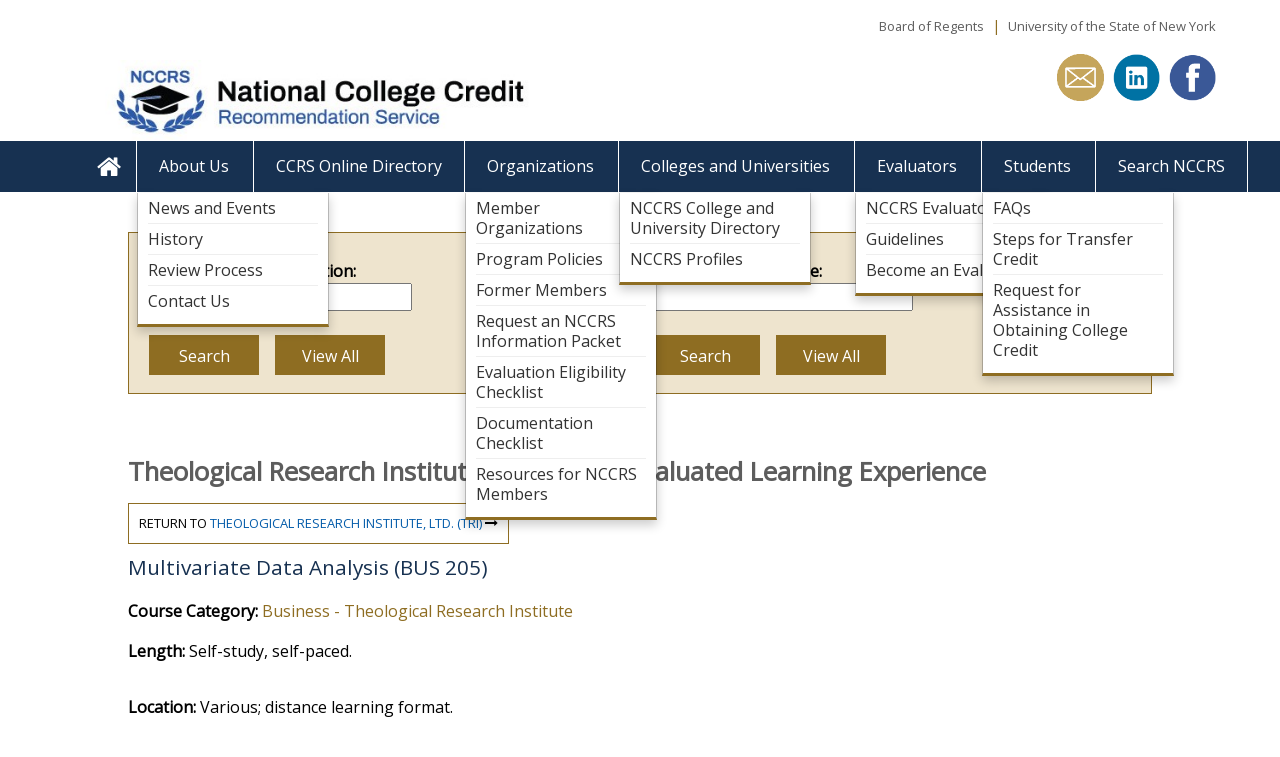

--- FILE ---
content_type: text/html; charset=utf-8
request_url: https://www.nationalccrs.org/theological-research-institute/multivariate-data-analysis-bus
body_size: 6774
content:

<!DOCTYPE html>
  <!--[if IEMobile 7]><html class="no-js ie iem7" lang="en" dir="ltr"><![endif]-->
  <!--[if lte IE 6]><html class="no-js ie lt-ie9 lt-ie8 lt-ie7" lang="en" dir="ltr"><![endif]-->
  <!--[if (IE 7)&(!IEMobile)]><html class="no-js ie lt-ie9 lt-ie8" lang="en" dir="ltr"><![endif]-->
  <!--[if IE 8]><html class="no-js ie lt-ie9" lang="en" dir="ltr"><![endif]-->
  <!--[if (gte IE 9)|(gt IEMobile 7)]><html class="no-js ie" lang="en" dir="ltr" prefix="content: http://purl.org/rss/1.0/modules/content/ dc: http://purl.org/dc/terms/ foaf: http://xmlns.com/foaf/0.1/ og: http://ogp.me/ns# rdfs: http://www.w3.org/2000/01/rdf-schema# sioc: http://rdfs.org/sioc/ns# sioct: http://rdfs.org/sioc/types# skos: http://www.w3.org/2004/02/skos/core# xsd: http://www.w3.org/2001/XMLSchema#"><![endif]-->
  <!--[if !IE]><!--><html class="no-js" lang="en" dir="ltr" prefix="content: http://purl.org/rss/1.0/modules/content/ dc: http://purl.org/dc/terms/ foaf: http://xmlns.com/foaf/0.1/ og: http://ogp.me/ns# rdfs: http://www.w3.org/2000/01/rdf-schema# sioc: http://rdfs.org/sioc/ns# sioct: http://rdfs.org/sioc/types# skos: http://www.w3.org/2004/02/skos/core# xsd: http://www.w3.org/2001/XMLSchema#"><!--<![endif]-->
<head>
  <meta charset="utf-8" />
<link rel="shortcut icon" href="https://www.nationalccrs.org/favicon.ico" type="image/vnd.microsoft.icon" />
<meta http-equiv="X-UA-Compatible" content="IE=edge,chrome=1" />
<link rel="profile" href="http://www.w3.org/1999/xhtml/vocab" />
<meta name="HandheldFriendly" content="true" />
<meta name="MobileOptimized" content="width" />
<meta http-equiv="cleartype" content="on" />
<link rel="apple-touch-icon-precomposed" href="https://www.nationalccrs.org/sites/ccrs/themes/ccrs_0/apple-touch-icon-precomposed-114x114.png" sizes="114x114" />
<link rel="apple-touch-icon-precomposed" href="https://www.nationalccrs.org/sites/ccrs/themes/ccrs_0/apple-touch-icon-precomposed-144x144.png" sizes="144x144" />
<link rel="apple-touch-icon-precomposed" href="https://www.nationalccrs.org/sites/ccrs/themes/ccrs_0/apple-touch-icon-precomposed.png" />
<link rel="apple-touch-icon-precomposed" href="https://www.nationalccrs.org/sites/ccrs/themes/ccrs_0/apple-touch-icon-precomposed-72x72.png" sizes="72x72" />
<meta name="viewport" content="width=device-width" />
<meta name="generator" content="Drupal 7 (http://drupal.org)" />
<link rel="canonical" href="https://www.nationalccrs.org/theological-research-institute/multivariate-data-analysis-bus" />
  <title>Multivariate Data Analysis (BUS 205) | NCCRS</title>
  <style>
@import url("https://www.nationalccrs.org/sites/all/themes/omega/omega/css/modules/system/system.base.css?t4ymls");
@import url("https://www.nationalccrs.org/sites/all/themes/omega/omega/css/modules/system/system.menus.theme.css?t4ymls");
@import url("https://www.nationalccrs.org/sites/all/themes/omega/omega/css/modules/system/system.messages.theme.css?t4ymls");
@import url("https://www.nationalccrs.org/sites/all/themes/omega/omega/css/modules/system/system.theme.css?t4ymls");
@import url("https://www.nationalccrs.org/modules/node/node.css?t4ymls");
@import url("https://www.nationalccrs.org/sites/all/modules/siteimprove/css/siteimprove.css?t4ymls");
@import url("https://www.nationalccrs.org/sites/all/themes/omega/omega/css/modules/field/field.theme.css?t4ymls");
@import url("https://www.nationalccrs.org/sites/all/modules/extlink/css/extlink.css?t4ymls");
@import url("https://www.nationalccrs.org/sites/all/themes/omega/omega/css/modules/search/search.theme.css?t4ymls");
@import url("https://www.nationalccrs.org/sites/all/modules/views/css/views.css?t4ymls");
@import url("https://www.nationalccrs.org/sites/all/themes/omega/omega/css/modules/user/user.base.css?t4ymls");
@import url("https://www.nationalccrs.org/sites/all/modules/caption_filter/caption-filter.css?t4ymls");
@import url("https://www.nationalccrs.org/sites/all/themes/omega/omega/css/modules/user/user.theme.css?t4ymls");
@import url("https://www.nationalccrs.org/sites/all/modules/ckeditor/css/ckeditor.css?t4ymls");
</style>
<style>
@import url("https://www.nationalccrs.org/sites/all/modules/ctools/css/ctools.css?t4ymls");
@import url("https://www.nationalccrs.org/sites/all/modules/panels/css/panels.css?t4ymls");
@import url("https://www.nationalccrs.org/sites/all/modules/panels/plugins/layouts/onecol/onecol.css?t4ymls");
</style>
<link type="text/css" rel="stylesheet" href="https://fonts.googleapis.com/css?family=Open+Sans:300, 400, 600, 700, 800" media="all" />
<link type="text/css" rel="stylesheet" href="//maxcdn.bootstrapcdn.com/font-awesome/4.1.0/css/font-awesome.css" media="all" />
<style>
@import url("https://www.nationalccrs.org/sites/all/libraries/superfish/css/superfish.css?t4ymls");
@import url("https://www.nationalccrs.org/sites/all/libraries/superfish/css/superfish-smallscreen.css?t4ymls");
</style>
<style>
@import url("https://www.nationalccrs.org/sites/ccrs/themes/ccrs_0/css/layouts/2-col-stacked/2-col-stacked.css?t4ymls");
@import url("https://www.nationalccrs.org/sites/ccrs/themes/ccrs_0/css/layouts/2-column/2-column.css?t4ymls");
@import url("https://www.nationalccrs.org/sites/ccrs/themes/ccrs_0/css/layouts/3-col-grid-stacked/3-col-grid-stacked.css?t4ymls");
@import url("https://www.nationalccrs.org/sites/ccrs/themes/ccrs_0/css/layouts/4-col-stacked/4-col-stacked.css?t4ymls");
@import url("https://www.nationalccrs.org/sites/ccrs/themes/ccrs_0/css/layouts/threecol_r_stacked/threecol_r_stacked.css?t4ymls");
@import url("https://www.nationalccrs.org/sites/ccrs/themes/ccrs_0/css/layouts/twocol-25-75/twocol-25-75.css?t4ymls");
@import url("https://www.nationalccrs.org/sites/ccrs/themes/ccrs_0/css/layouts/twocol-33-66/twocol-33-66.css?t4ymls");
@import url("https://www.nationalccrs.org/sites/ccrs/themes/ccrs_0/css/layouts/twocol-66-33/twocol-66-33.css?t4ymls");
@import url("https://www.nationalccrs.org/sites/ccrs/themes/ccrs_0/css/ccrs-0.normalize.css?t4ymls");
@import url("https://www.nationalccrs.org/sites/ccrs/themes/ccrs_0/css/ccrs-0.hacks.css?t4ymls");
@import url("https://www.nationalccrs.org/sites/ccrs/themes/ccrs_0/../../../default/themes/nysed_0/css/jquery.leaveNotice.css?t4ymls");
@import url("https://www.nationalccrs.org/sites/ccrs/themes/ccrs_0/css/ccrs-0.styles.css?t4ymls");
@import url("https://www.nationalccrs.org/sites/ccrs/themes/ccrs_0/css/jqvmap.css?t4ymls");
</style>
<style media="print">
@import url("https://www.nationalccrs.org/sites/ccrs/themes/ccrs_0/css/ccrs-0.print.css?t4ymls");
</style>

<!--[if lte IE 8]>
<style>
@import url("https://www.nationalccrs.org/sites/ccrs/themes/ccrs_0/css/ccrs-0.no-query.css?t4ymls");
</style>
<![endif]-->
  <script src="https://www.nationalccrs.org/sites/all/modules/jquery_update/replace/jquery/1.12/jquery.min.js?v=1.12.4"></script>
<script src="https://www.nationalccrs.org/misc/jquery-extend-3.4.0.js?v=1.12.4"></script>
<script src="https://www.nationalccrs.org/misc/jquery-html-prefilter-3.5.0-backport.js?v=1.12.4"></script>
<script src="https://www.nationalccrs.org/misc/jquery.once.js?v=1.2"></script>
<script src="https://www.nationalccrs.org/misc/drupal.js?t4ymls"></script>
<script src="https://www.nationalccrs.org/sites/all/themes/omega/omega/js/no-js.js?t4ymls"></script>
<script src="https://www.nationalccrs.org/sites/all/modules/jquery_update/js/jquery_browser.js?v=0.0.1"></script>
<script src="https://www.nationalccrs.org/misc/form-single-submit.js?v=7.103"></script>
<script src="https://www.nationalccrs.org/sites/all/modules/miniorange_saml/js/testconfig.js?t4ymls"></script>
<script src="https://www.nationalccrs.org/sites/all/modules/caption_filter/js/caption-filter.js?t4ymls"></script>
<script src="https://www.nationalccrs.org/sites/all/modules/google_analytics/googleanalytics.js?t4ymls"></script>
<script src="https://www.googletagmanager.com/gtag/js?id=G-PFYHY26MDK"></script>
<script>window.dataLayer = window.dataLayer || [];function gtag(){dataLayer.push(arguments)};gtag("js", new Date());gtag("set", "developer_id.dMDhkMT", true);gtag("config", "G-PFYHY26MDK", {"groups":"default","anonymize_ip":true});</script>
<script src="https://www.nationalccrs.org/sites/all/modules/clientside_validation/jquery-validate/jquery.validate.js?t4ymls"></script>
<script src="https://www.nationalccrs.org/sites/all/modules/extlink/js/extlink.js?t4ymls"></script>
<script src="https://www.nationalccrs.org/sites/all/libraries/superfish/jquery.hoverIntent.minified.js?t4ymls"></script>
<script src="https://www.nationalccrs.org/sites/all/libraries/superfish/sfsmallscreen.js?t4ymls"></script>
<script src="https://www.nationalccrs.org/sites/all/libraries/superfish/supposition.js?t4ymls"></script>
<script src="https://www.nationalccrs.org/sites/all/libraries/superfish/superfish.js?t4ymls"></script>
<script src="https://www.nationalccrs.org/sites/all/libraries/superfish/supersubs.js?t4ymls"></script>
<script src="https://www.nationalccrs.org/sites/all/modules/superfish/superfish.js?t4ymls"></script>
<script src="https://www.nationalccrs.org/sites/ccrs/themes/ccrs_0/../../../default/themes/nysed_0/js/jquery.leaveNotice.min.js?t4ymls"></script>
<script src="https://www.nationalccrs.org/sites/ccrs/themes/ccrs_0/js/ccrs-0.behaviors.js?t4ymls"></script>
<script src="https://www.nationalccrs.org/sites/ccrs/themes/ccrs_0/js/jquery.vmap.js?t4ymls"></script>
<script src="https://www.nationalccrs.org/sites/ccrs/themes/ccrs_0/js/jquery.vmap.usa.js?t4ymls"></script>
<script src="https://www.nationalccrs.org/sites/ccrs/themes/ccrs_0/js/jquery.linkcase.js?t4ymls"></script>
<script src="https://www.nationalccrs.org/sites/ccrs/themes/ccrs_0/js/jquery.images.change.js?t4ymls"></script>
<script src="https://www.nationalccrs.org/sites/ccrs/themes/ccrs_0/js/scroll-top.js?t4ymls"></script>
<script src="?t4ymls"></script>
<script>jQuery.extend(Drupal.settings, {"basePath":"\/","pathPrefix":"","setHasJsCookie":0,"better_exposed_filters":{"views":{"back_to_organization":{"displays":{"panel_pane_1":{"filters":[]}}}}},"googleanalytics":{"account":["G-PFYHY26MDK"],"trackOutbound":1,"trackMailto":1,"trackDownload":1,"trackDownloadExtensions":"7z|aac|arc|arj|asf|asx|avi|bin|csv|doc(x|m)?|dot(x|m)?|exe|flv|gif|gz|gzip|hqx|jar|jpe?g|js|mp(2|3|4|e?g)|mov(ie)?|msi|msp|pdf|phps|png|ppt(x|m)?|pot(x|m)?|pps(x|m)?|ppam|sld(x|m)?|thmx|qtm?|ra(m|r)?|sea|sit|tar|tgz|torrent|txt|wav|wma|wmv|wpd|xls(x|m|b)?|xlt(x|m)|xlam|xml|z|zip"},"currentPath":"node\/9063","currentPathIsAdmin":false,"superfish":{"1":{"id":"1","sf":{"animation":{"opacity":"show","height":"show"},"speed":"fast","dropShadows":false},"plugins":{"smallscreen":{"mode":"window_width","breakpointUnit":"px","title":"Main menu"},"supposition":true,"supersubs":true}}},"urlIsAjaxTrusted":{"\/course-credit-directory":true,"\/course-titles":true},"extlink":{"extTarget":"_blank","extClass":"ext","extLabel":"(link is external)","extImgClass":0,"extIconPlacement":0,"extSubdomains":1,"extExclude":"[a-z].engageny.org|[a-z].nysarchives.org|[a-z].nysarchivestrust.org|[a-z].nyshrab.org |[a-z].nysed.gov|[a-z].engageny.org|[a-z].nysarchives.org|[a-z].nysarchivestrust.org|[a-z].nyshrab.org|[a-z].novelnewyork.org|[a-z].nybiodiversity.org|[a-z].nationalccrs.org|[a-z].nysedregents.org|[a-z].officeofprofessions.custhelp.com|[a-z].formstack.com|[a-z].search.its.ny.gov","extInclude":"","extCssExclude":"","extCssExplicit":"","extAlert":"_blank","extAlertText":"You are exiting the New York State Education Department\u0027s (NYSED) web site. The site you are about to visit is not under the jurisdiction of the NYSED, and the NYSED is not responsible for its content.","mailtoClass":"mailto","mailtoLabel":"(link sends e-mail)","extUseFontAwesome":0},"clientsideValidation":{"forms":{"views-exposed-form-course-directory-pane-panel-pane-1":{"errorPlacement":1,"general":{"errorClass":"error","wrapper":"li","validateTabs":"","scrollTo":1,"scrollSpeed":1000,"disableHtml5Validation":1,"validateOnBlur":1,"validateOnBlurAlways":0,"validateOnKeyUp":1,"validateBeforeAjax":0,"validateOnSubmit":1,"showMessages":0,"errorElement":"label"},"rules":{"combine-org":{"maxlength":128,"messages":{"maxlength":"combine-org field has to have maximum 128 values."}}}},"views-exposed-form-course-titles-pane-panel-pane-1":{"errorPlacement":1,"general":{"errorClass":"error","wrapper":"li","validateTabs":"","scrollTo":1,"scrollSpeed":1000,"disableHtml5Validation":1,"validateOnBlur":1,"validateOnBlurAlways":0,"validateOnKeyUp":1,"validateBeforeAjax":0,"validateOnSubmit":1,"showMessages":0,"errorElement":"label"},"rules":{"combine":{"maxlength":128,"messages":{"maxlength":"combine field has to have maximum 128 values."}}}}},"general":{"usexregxp":0,"months":{"January":1,"Jan":1,"February":2,"Feb":2,"March":3,"Mar":3,"April":4,"Apr":4,"May":5,"June":6,"Jun":6,"July":7,"Jul":7,"August":8,"Aug":8,"September":9,"Sep":9,"October":10,"Oct":10,"November":11,"Nov":11,"December":12,"Dec":12}},"groups":{"views-exposed-form-course-directory-pane-panel-pane-1":{},"views-exposed-form-course-titles-pane-panel-pane-1":{}}}});</script>
</head>
<body class="html not-front not-logged-in page-node page-node- page-node-9063 node-type-course-exhibits   section-theological-research-institute">
  <a href="#panels-main-content" class="element-invisible element-focusable">Skip to main content</a>
    <div id="mobile-logo-text" class="panel-pane pane-custom pane-1">
            <p>National College Credit Recommendation Service</p>
    </div>
<div id="panel-top-bar" class="panel-pane pane-custom pane-2">
            <p><a href="http://www.regents.nysed.gov/">Board of Regents</a>  |  <a href="http://www.nysed.gov/about/about-usny" style="line-height: 1.6em;">University of the State of New York</a></p>
    </div>
<div id="panel-logo-header" class="panel-pane pane-panels-mini pane-logo-header">
            <div class="panel-display panel-2col clearfix" id="mini-panel-logo_header">
  <div class="panel-panel panel-col-first">
    <div class="inside"><div id="mobile-logo" class="panel-pane pane-custom pane-3">
            <p><a href="/"><img alt="NCCRS Logo" src="/common/ccrs/files/ccrss-mobile-logo.jpg" /></a></p>
    </div>
<div class="panel-pane pane-page-logo">
            <a href="/" rel="home" id="logo" title="Home"><img typeof="foaf:Image" src="https://www.nationalccrs.org/sites/ccrs/files/nccrs-edit-5.jpg" alt="Home" /></a>    </div>
</div>
  </div>

  <div class="panel-panel panel-col-last">
    <div class="inside"><div id="header-social-icons" class="panel-pane pane-custom pane-4">
            <ul>
	<li><a href="https://www.facebook.com/NCCRS" target="_blank"><img alt="Facebook Icon" class="social-icon" src="/sites/ccrs/files/facebook.png" /></a></li>
	<li> </li>
	<li><a href="https://www.linkedin.com/groups/3764810/" target="_blank"><img alt="Facebook Icon" class="social-icon" src="/sites/ccrs/files/linkedin.png" /></a></li>
	<li> </li>
	<li><a href="mailto:NCCRS@nysed.gov"><img alt="Facebook Icon" class="social-icon" src="/sites/ccrs/files/email-icon-gold.png" /></a></li>
</ul>
    </div>
</div>
  </div>
</div>
    </div>
<div class="panel-pane pane-block pane-superfish-1">
            <ul  id="superfish-1" class="menu sf-menu sf-main-menu sf-horizontal sf-style-none sf-total-items-8 sf-parent-items-5 sf-single-items-3"><li id="menu-221-1" class="first odd sf-item-1 sf-depth-1 sf-no-children"><a href="/" title="" class="sf-depth-1">&lt;none&gt;</a></li><li id="menu-735-1" class="middle even sf-item-2 sf-depth-1 sf-total-children-4 sf-parent-children-0 sf-single-children-4 menuparent"><a href="/about" title="About" class="sf-depth-1 menuparent">About Us</a><ul><li id="menu-2011-1" class="first odd sf-item-1 sf-depth-2 sf-no-children"><a href="/about/news-events" title="" class="sf-depth-2">News and Events</a></li><li id="menu-760-1" class="middle even sf-item-2 sf-depth-2 sf-no-children"><a href="/about/history" class="sf-depth-2">History</a></li><li id="menu-761-1" class="middle odd sf-item-3 sf-depth-2 sf-no-children"><a href="/about/process" title="Review Process" class="sf-depth-2">Review Process</a></li><li id="menu-1016-1" class="last even sf-item-4 sf-depth-2 sf-no-children"><a href="/about/contact-us" class="sf-depth-2">Contact Us</a></li></ul></li><li id="menu-834-1" class="middle odd sf-item-3 sf-depth-1 sf-no-children"><a href="/course-credit-directory" title="" class="sf-depth-1">CCRS Online Directory</a></li><li id="menu-688-1" class="middle even sf-item-4 sf-depth-1 sf-total-children-7 sf-parent-children-0 sf-single-children-7 menuparent"><a href="/member-organizations" title="" class="sf-depth-1 menuparent">Organizations</a><ul><li id="menu-784-1" class="first odd sf-item-1 sf-depth-2 sf-no-children"><a href="/member-organizations" title="" class="sf-depth-2">Member Organizations</a></li><li id="menu-779-1" class="middle even sf-item-2 sf-depth-2 sf-no-children"><a href="/policies-procedures" title="Frequently Asked Questions" class="sf-depth-2">Program Policies</a></li><li id="menu-758-1" class="middle odd sf-item-3 sf-depth-2 sf-no-children"><a href="/former-members" title="" class="sf-depth-2">Former Members</a></li><li id="menu-6925-1" class="middle even sf-item-4 sf-depth-2 sf-no-children"><a href="http://www.nationalccrs.org/content/request-complete" title="" class="sf-depth-2">Request an NCCRS Information Packet</a></li><li id="menu-757-1" class="middle odd sf-item-5 sf-depth-2 sf-no-children"><a href="/content/evaluation-eligibility" class="sf-depth-2">Evaluation Eligibility Checklist</a></li><li id="menu-755-1" class="middle even sf-item-6 sf-depth-2 sf-no-children"><a href="/organizations/document-checklist" class="sf-depth-2">Documentation Checklist</a></li><li id="menu-756-1" class="last odd sf-item-7 sf-depth-2 sf-no-children"><a href="/organizations/resources_for_members" class="sf-depth-2">Resources for NCCRS Members</a></li></ul></li><li id="menu-783-1" class="middle odd sf-item-5 sf-depth-1 sf-total-children-2 sf-parent-children-0 sf-single-children-2 menuparent"><a href="/colleges-universities" class="sf-depth-1 menuparent">Colleges and Universities</a><ul><li id="menu-1924-1" class="first odd sf-item-1 sf-depth-2 sf-no-children"><a href="/colleges-universities" title="" class="sf-depth-2">NCCRS College and University Directory</a></li><li id="menu-1925-1" class="last even sf-item-2 sf-depth-2 sf-no-children"><a href="/college-univ-profiles" title="" class="sf-depth-2">NCCRS Profiles</a></li></ul></li><li id="menu-763-1" class="middle even sf-item-6 sf-depth-1 sf-total-children-3 sf-parent-children-0 sf-single-children-3 menuparent"><a href="/evaluators" class="sf-depth-1 menuparent">Evaluators</a><ul><li id="menu-780-1" class="first odd sf-item-1 sf-depth-2 sf-no-children"><a href="/evaluators" title="" class="sf-depth-2">NCCRS Evaluators</a></li><li id="menu-777-1" class="middle even sf-item-2 sf-depth-2 sf-no-children"><a href="/guidelines-evaluators" title="Guidelines" class="sf-depth-2">Guidelines</a></li><li id="menu-778-1" class="last odd sf-item-3 sf-depth-2 sf-no-children"><a href="http://www.nationalccrs.org/form/evaluator-request" title="" class="sf-depth-2">Become an Evaluator</a></li></ul></li><li id="menu-736-1" class="middle odd sf-item-7 sf-depth-1 sf-total-children-3 sf-parent-children-0 sf-single-children-3 menuparent"><a href="/students" title="Students" class="sf-depth-1 menuparent">Students</a><ul><li id="menu-2012-1" class="first odd sf-item-1 sf-depth-2 sf-no-children"><a href="/students/faq-students" title="Frequently Asked Questions" class="sf-depth-2">FAQs</a></li><li id="menu-776-1" class="middle even sf-item-2 sf-depth-2 sf-no-children"><a href="/students/steps-transfer-credit" title="Steps for Transfer Credit" class="sf-depth-2">Steps for Transfer Credit</a></li><li id="menu-6924-1" class="last odd sf-item-3 sf-depth-2 sf-no-children"><a href="http://www.nationalccrs.org/content/request-assistance-obtaining" title="" class="sf-depth-2">Request for Assistance in Obtaining College Credit</a></li></ul></li><li id="menu-8531-1" class="last even sf-item-8 sf-depth-1 sf-no-children"><a href="https://www.nationalccrs.org/search/node" title="" class="sf-depth-1">Search NCCRS</a></li></ul>    </div>
<div id="pane-directory-search" class="panel-pane pane-panels-mini pane-course-directory-search">
            <div class="panel-display panel-1col clearfix" id="mini-panel-course_directory_search">
  <div class="panel-panel panel-col">
    <div><div class="panel-pane pane-panels-mini pane-course-directory-search-for-page">
            <div class="panel-display panel-2col clearfix" id="mini-panel-course_directory_search_for_page">
  <div class="panel-panel panel-col-first">
    <div class="inside"><div class="panel-pane pane-block pane-views-42c28e7bde27a0d61970eb1c00e54402">
            <form class="views-exposed-form-course-directory-pane-panel-pane-1" action="/course-credit-directory" method="get" id="views-exposed-form-course-directory-pane-panel-pane-1" accept-charset="UTF-8"><div><div class="views-exposed-form">
  <div class="views-exposed-widgets clearfix">
          <div id="edit-combine-org-wrapper" class="views-exposed-widget views-widget-filter-combine">
                  <label for="edit-combine-org">
            Search for an Organization:          </label>
                        <div class="views-widget">
          <div class="form-item form-type-textfield form-item-combine-org">
 <input type="text" id="edit-combine-org" name="combine-org" value="" size="30" maxlength="128" class="form-text" />
</div>
        </div>
              </div>
                    <div class="views-exposed-widget views-submit-button">
      <input type="submit" id="edit-submit-course-directory-pane" value="Search" class="form-submit" />    </div>
          <div class="views-exposed-widget views-reset-button">
        <input type="submit" id="edit-reset" name="op" value="View All" class="form-submit" />      </div>
      </div>
</div>
</div></form>    </div>
</div>
  </div>

  <div class="panel-panel panel-col-last">
    <div class="inside"><div class="panel-pane pane-block pane-views-ded726d042526a16c7864f31c07e9426">
            <form class="views-exposed-form-course-titles-pane-panel-pane-1" action="/course-titles" method="get" id="views-exposed-form-course-titles-pane-panel-pane-1" accept-charset="UTF-8"><div><div class="views-exposed-form">
  <div class="views-exposed-widgets clearfix">
          <div id="edit-combine-wrapper" class="views-exposed-widget views-widget-filter-combine">
                  <label for="edit-combine">
            Search by Course Title:          </label>
                        <div class="views-widget">
          <div class="form-item form-type-textfield form-item-combine">
 <input type="text" id="edit-combine" name="combine" value="" size="30" maxlength="128" class="form-text" />
</div>
        </div>
              </div>
                    <div class="views-exposed-widget views-submit-button">
      <input type="submit" id="edit-submit-course-titles-pane" value="Search" class="form-submit" />    </div>
          <div class="views-exposed-widget views-reset-button">
        <input type="submit" id="edit-reset" name="op" value="View All" class="form-submit" />      </div>
      </div>
</div>
</div></form>    </div>
</div>
  </div>
</div>
    </div>
</div>
  </div>
</div>
    </div>
<div id="panels-main-content" class="panel-pane pane-page-content">
          <h2 class="pane-title">Theological Research Institute, Ltd. (TRI) | Evaluated Learning Experience</h2>
        <div class="panel-pane pane-views-panes pane-back-to-organization-panel-pane-1">
            <div class="view view-back-to-organization view-id-back_to_organization view-display-id-panel_pane_1 view-dom-id-523be53748bf149a9f9870fa80885aad">
        
  
  
      <div class="view-content">
        <div class="views-row views-row-1 views-row-odd views-row-first views-row-last">
      
  <div class="views-field views-field-field-organization">        <div class="field-content">Return to <a href="/organizations/theological-research-institute">Theological Research Institute, Ltd. (TRI)</a> <i class="fa fa-long-arrow-right"></i></div>  </div>  </div>
    </div>
  
  
  
  
  
  
</div>    </div>
<div id="pane-courses-single" class="panel-pane pane-node-content">
          <h2 class="pane-title">Multivariate Data Analysis (BUS  205)  </h2>
        <div class="panel-display panel-1col clearfix" >
  <div class="panel-panel panel-col">
    <div><div class="field field--name-field-course-category field--type-taxonomy-term-reference field--label-inline clearfix"><div class="field__label">Course Category:&nbsp;</div><div class="field__items"><div class="field__item even"><a href="/org-category/business-theological-research" typeof="skos:Concept" property="rdfs:label skos:prefLabel" datatype="">Business - Theological Research Institute</a></div></div></div><div class="field field--name-field-length field--type-text-long field--label-inline clearfix"><div class="field__label">Length:&nbsp;</div><div class="field__items"><div class="field__item even"><p>Self-study, self-paced.</p>
</div></div></div><div class="field field--name-field-location-long field--type-text-long field--label-inline clearfix"><div class="field__label">Location:&nbsp;</div><div class="field__items"><div class="field__item even">Various; distance learning format.
</div></div></div><div class="field field--name-field-dates field--type-text-long field--label-inline clearfix"><div class="field__label">Dates:&nbsp;</div><div class="field__items"><div class="field__item even"><p><strong>Version 1: </strong>October 2018 - October 2025. <strong>Version 2: </strong>November 2025 - Present. </p>
</div></div></div><div class="field field--name-field-instructional-delivery-for field--type-list-text field--label-inline clearfix"><div class="field__label">Instructional delivery format:&nbsp;</div><div class="field__items"><div class="field__item even">Proficiency exam</div></div></div><div class="field field--name-field-objectives field--type-text-long field--label-inline clearfix"><div class="field__label">Learner Outcomes:&nbsp;</div><div class="field__items"><div class="field__item even"><p><strong>Version 1 and 2: </strong>Upon successful completion of this learning experience, students will be able to: analyze the concepts of analyzing multivariate data; outline matrix competency with general aspects of handling multivariate data; identify a range of multivariate techniques available; establish a link between multivariate techniques and corresponding univariate techniques; use multivariate techniques appropriately; and undertake multivariate hypothesis tests and draw appropriate conclusions.</p>
</div></div></div><div class="field field--name-field-instruction field--type-text-long field--label-inline clearfix"><div class="field__label">Instruction:&nbsp;</div><div class="field__items"><div class="field__item even"><p><strong>Version 1 and 2: </strong>Multivariate Statistical techniques are important tools of analysis in all fields of management: Finance, Production, Accounting, Marketing, and Personnel Management. In addition, they play key roles in the fundamental disciplines of the social science: Economics, Psychology, Sociology, etc. This course is designed to provide students with a working knowledge of the basic concepts underlying the most important multivariate techniques with an overview of actual applications in various fields, and with experience in actually using such techniques on a problem of their own choosing. The course addresses underlying mathematics and problems of applications. <strong>Prerequisite: </strong>Knowledge and competence in statistics and mathematics. </p>
</div></div></div><div class="field field--name-field-credit-recommendation field--type-text-long field--label-inline clearfix"><div class="field__label">Credit recommendation:&nbsp;</div><div class="field__items"><div class="field__item even"><p><strong>Version 1: </strong>In the lower division baccalaureate/associate degree category, 3 semester hours in Accounting, Business, Computer Information Systems, Computer Science, Data Science, Economics, Finance, Statistics, or Marketing (10/20). <strong>Version 2: </strong>In the upper division baccalaureate degree category, 3 semester hours in Accounting, Business, Computer Information Systems, Computer Science, Data Science, Economics, Finance, Statistics, Quantitative Analysis, or Marketing (11/25 revalidation).</p>
<p> </p>
</div></div></div></div>
  </div>
</div>
    </div>
    </div>
<div id="panel-footer" class="panel-pane pane-panels-mini pane-footer">
            <div class="panel-display 3col-grid-stacked  clearfix" id="mini-panel-footer">
  
  <div class="center-wrapper">
    <div class="panel-panel panel-3col-grid-1">
      <div class="inside"><div id="footer-about" class="panel-pane pane-custom pane-5">
          <h2 class="pane-title">ABOUT US</h2>
        <p><a href="https://www.nysed.gov/office-diversity-and-access">Diversity &amp; Access</a></p>

<p><a href="/about/news-events">News and Events</a></p>

<p><a href="/about/history"><span style="line-height: 1.6em;">History</span></a></p>

<p><a href="/about/review-process">Review Process</a></p>

<p><a href="/about/contact-us">Contact Us</a></p>
    </div>
</div>
    </div>

    <div class="panel-panel panel-3col-grid-2">
      <div class="inside"><div id="footer-directories" class="panel-pane pane-custom pane-6">
          <h2 class="pane-title">DIRECTORIES</h2>
        <p><a href="/course-credit-directory"><em>CCRS Online Directory</em></a></p>

<p><a href="/member-organizations">Current Members</a></p>

<p><a href="/former-members">Former Members</a></p>

<p><a href="/colleges-universities">Colleges and  Universities</a></p>

<p><a href="/evaluators">Evaluators</a></p>
    </div>
</div>
    </div>

    <div class="panel-panel panel-3col-grid-3">
      <div class="inside"></div>
    </div>
  
    <div class="panel-panel panel-3col-grid-4">
        <div class="inside"></div>
    </div>

    <div class="panel-panel panel-3col-grid-5">
        <div class="inside"></div>
    </div>

    <div class="panel-panel panel-3col-grid-6">
        <div class="inside"></div>
    </div>
</div>

  </div>
    </div>
<div id="footer-bottom" class="panel-pane pane-custom pane-7">
            <p>The National College Credit Recommendation Service (NCCRS) is a program of the Board of Regents of The University of the State of New York.</p>
    </div>
<div class="panel-pane pane-custom pane-8">
            <p><a class="cd-top" href="#0">Top</a></p>
    </div>
  
<!--[if lt IE 9]>
<script src="https://www.nationalccrs.org/sites/all/modules/clientside_validation/clientside_validation.ie8.js?t4ymls"></script>
<![endif]-->
<script src="https://www.nationalccrs.org/sites/all/modules/clientside_validation/clientside_validation.js?t4ymls"></script>
</body>
</html>


--- FILE ---
content_type: text/html; charset=utf-8
request_url: https://www.nationalccrs.org/theological-research-institute/multivariate-data-analysis-bus?t4ymls
body_size: 6772
content:

<!DOCTYPE html>
  <!--[if IEMobile 7]><html class="no-js ie iem7" lang="en" dir="ltr"><![endif]-->
  <!--[if lte IE 6]><html class="no-js ie lt-ie9 lt-ie8 lt-ie7" lang="en" dir="ltr"><![endif]-->
  <!--[if (IE 7)&(!IEMobile)]><html class="no-js ie lt-ie9 lt-ie8" lang="en" dir="ltr"><![endif]-->
  <!--[if IE 8]><html class="no-js ie lt-ie9" lang="en" dir="ltr"><![endif]-->
  <!--[if (gte IE 9)|(gt IEMobile 7)]><html class="no-js ie" lang="en" dir="ltr" prefix="content: http://purl.org/rss/1.0/modules/content/ dc: http://purl.org/dc/terms/ foaf: http://xmlns.com/foaf/0.1/ og: http://ogp.me/ns# rdfs: http://www.w3.org/2000/01/rdf-schema# sioc: http://rdfs.org/sioc/ns# sioct: http://rdfs.org/sioc/types# skos: http://www.w3.org/2004/02/skos/core# xsd: http://www.w3.org/2001/XMLSchema#"><![endif]-->
  <!--[if !IE]><!--><html class="no-js" lang="en" dir="ltr" prefix="content: http://purl.org/rss/1.0/modules/content/ dc: http://purl.org/dc/terms/ foaf: http://xmlns.com/foaf/0.1/ og: http://ogp.me/ns# rdfs: http://www.w3.org/2000/01/rdf-schema# sioc: http://rdfs.org/sioc/ns# sioct: http://rdfs.org/sioc/types# skos: http://www.w3.org/2004/02/skos/core# xsd: http://www.w3.org/2001/XMLSchema#"><!--<![endif]-->
<head>
  <meta charset="utf-8" />
<link rel="shortcut icon" href="https://www.nationalccrs.org/favicon.ico" type="image/vnd.microsoft.icon" />
<meta http-equiv="X-UA-Compatible" content="IE=edge,chrome=1" />
<link rel="profile" href="http://www.w3.org/1999/xhtml/vocab" />
<meta name="HandheldFriendly" content="true" />
<meta name="MobileOptimized" content="width" />
<meta http-equiv="cleartype" content="on" />
<link rel="apple-touch-icon-precomposed" href="https://www.nationalccrs.org/sites/ccrs/themes/ccrs_0/apple-touch-icon-precomposed-114x114.png" sizes="114x114" />
<link rel="apple-touch-icon-precomposed" href="https://www.nationalccrs.org/sites/ccrs/themes/ccrs_0/apple-touch-icon-precomposed-144x144.png" sizes="144x144" />
<link rel="apple-touch-icon-precomposed" href="https://www.nationalccrs.org/sites/ccrs/themes/ccrs_0/apple-touch-icon-precomposed.png" />
<link rel="apple-touch-icon-precomposed" href="https://www.nationalccrs.org/sites/ccrs/themes/ccrs_0/apple-touch-icon-precomposed-72x72.png" sizes="72x72" />
<meta name="viewport" content="width=device-width" />
<meta name="generator" content="Drupal 7 (http://drupal.org)" />
<link rel="canonical" href="https://www.nationalccrs.org/theological-research-institute/multivariate-data-analysis-bus" />
  <title>Multivariate Data Analysis (BUS 205) | NCCRS</title>
  <style>
@import url("https://www.nationalccrs.org/sites/all/themes/omega/omega/css/modules/system/system.base.css?t4ymls");
@import url("https://www.nationalccrs.org/sites/all/themes/omega/omega/css/modules/system/system.menus.theme.css?t4ymls");
@import url("https://www.nationalccrs.org/sites/all/themes/omega/omega/css/modules/system/system.messages.theme.css?t4ymls");
@import url("https://www.nationalccrs.org/sites/all/themes/omega/omega/css/modules/system/system.theme.css?t4ymls");
@import url("https://www.nationalccrs.org/modules/node/node.css?t4ymls");
@import url("https://www.nationalccrs.org/sites/all/modules/siteimprove/css/siteimprove.css?t4ymls");
@import url("https://www.nationalccrs.org/sites/all/themes/omega/omega/css/modules/field/field.theme.css?t4ymls");
@import url("https://www.nationalccrs.org/sites/all/modules/extlink/css/extlink.css?t4ymls");
@import url("https://www.nationalccrs.org/sites/all/themes/omega/omega/css/modules/search/search.theme.css?t4ymls");
@import url("https://www.nationalccrs.org/sites/all/modules/views/css/views.css?t4ymls");
@import url("https://www.nationalccrs.org/sites/all/themes/omega/omega/css/modules/user/user.base.css?t4ymls");
@import url("https://www.nationalccrs.org/sites/all/modules/caption_filter/caption-filter.css?t4ymls");
@import url("https://www.nationalccrs.org/sites/all/themes/omega/omega/css/modules/user/user.theme.css?t4ymls");
@import url("https://www.nationalccrs.org/sites/all/modules/ckeditor/css/ckeditor.css?t4ymls");
</style>
<style>
@import url("https://www.nationalccrs.org/sites/all/modules/ctools/css/ctools.css?t4ymls");
@import url("https://www.nationalccrs.org/sites/all/modules/panels/css/panels.css?t4ymls");
@import url("https://www.nationalccrs.org/sites/all/modules/panels/plugins/layouts/onecol/onecol.css?t4ymls");
</style>
<link type="text/css" rel="stylesheet" href="https://fonts.googleapis.com/css?family=Open+Sans:300, 400, 600, 700, 800" media="all" />
<link type="text/css" rel="stylesheet" href="//maxcdn.bootstrapcdn.com/font-awesome/4.1.0/css/font-awesome.css" media="all" />
<style>
@import url("https://www.nationalccrs.org/sites/all/libraries/superfish/css/superfish.css?t4ymls");
@import url("https://www.nationalccrs.org/sites/all/libraries/superfish/css/superfish-smallscreen.css?t4ymls");
</style>
<style>
@import url("https://www.nationalccrs.org/sites/ccrs/themes/ccrs_0/css/layouts/2-col-stacked/2-col-stacked.css?t4ymls");
@import url("https://www.nationalccrs.org/sites/ccrs/themes/ccrs_0/css/layouts/2-column/2-column.css?t4ymls");
@import url("https://www.nationalccrs.org/sites/ccrs/themes/ccrs_0/css/layouts/3-col-grid-stacked/3-col-grid-stacked.css?t4ymls");
@import url("https://www.nationalccrs.org/sites/ccrs/themes/ccrs_0/css/layouts/4-col-stacked/4-col-stacked.css?t4ymls");
@import url("https://www.nationalccrs.org/sites/ccrs/themes/ccrs_0/css/layouts/threecol_r_stacked/threecol_r_stacked.css?t4ymls");
@import url("https://www.nationalccrs.org/sites/ccrs/themes/ccrs_0/css/layouts/twocol-25-75/twocol-25-75.css?t4ymls");
@import url("https://www.nationalccrs.org/sites/ccrs/themes/ccrs_0/css/layouts/twocol-33-66/twocol-33-66.css?t4ymls");
@import url("https://www.nationalccrs.org/sites/ccrs/themes/ccrs_0/css/layouts/twocol-66-33/twocol-66-33.css?t4ymls");
@import url("https://www.nationalccrs.org/sites/ccrs/themes/ccrs_0/css/ccrs-0.normalize.css?t4ymls");
@import url("https://www.nationalccrs.org/sites/ccrs/themes/ccrs_0/css/ccrs-0.hacks.css?t4ymls");
@import url("https://www.nationalccrs.org/sites/ccrs/themes/ccrs_0/../../../default/themes/nysed_0/css/jquery.leaveNotice.css?t4ymls");
@import url("https://www.nationalccrs.org/sites/ccrs/themes/ccrs_0/css/ccrs-0.styles.css?t4ymls");
@import url("https://www.nationalccrs.org/sites/ccrs/themes/ccrs_0/css/jqvmap.css?t4ymls");
</style>
<style media="print">
@import url("https://www.nationalccrs.org/sites/ccrs/themes/ccrs_0/css/ccrs-0.print.css?t4ymls");
</style>

<!--[if lte IE 8]>
<style>
@import url("https://www.nationalccrs.org/sites/ccrs/themes/ccrs_0/css/ccrs-0.no-query.css?t4ymls");
</style>
<![endif]-->
  <script src="https://www.nationalccrs.org/sites/all/modules/jquery_update/replace/jquery/1.12/jquery.min.js?v=1.12.4"></script>
<script src="https://www.nationalccrs.org/misc/jquery-extend-3.4.0.js?v=1.12.4"></script>
<script src="https://www.nationalccrs.org/misc/jquery-html-prefilter-3.5.0-backport.js?v=1.12.4"></script>
<script src="https://www.nationalccrs.org/misc/jquery.once.js?v=1.2"></script>
<script src="https://www.nationalccrs.org/misc/drupal.js?t4ymls"></script>
<script src="https://www.nationalccrs.org/sites/all/themes/omega/omega/js/no-js.js?t4ymls"></script>
<script src="https://www.nationalccrs.org/sites/all/modules/jquery_update/js/jquery_browser.js?v=0.0.1"></script>
<script src="https://www.nationalccrs.org/misc/form-single-submit.js?v=7.103"></script>
<script src="https://www.nationalccrs.org/sites/all/modules/miniorange_saml/js/testconfig.js?t4ymls"></script>
<script src="https://www.nationalccrs.org/sites/all/modules/caption_filter/js/caption-filter.js?t4ymls"></script>
<script src="https://www.nationalccrs.org/sites/all/modules/google_analytics/googleanalytics.js?t4ymls"></script>
<script src="https://www.googletagmanager.com/gtag/js?id=G-PFYHY26MDK"></script>
<script>window.dataLayer = window.dataLayer || [];function gtag(){dataLayer.push(arguments)};gtag("js", new Date());gtag("set", "developer_id.dMDhkMT", true);gtag("config", "G-PFYHY26MDK", {"groups":"default","anonymize_ip":true});</script>
<script src="https://www.nationalccrs.org/sites/all/modules/clientside_validation/jquery-validate/jquery.validate.js?t4ymls"></script>
<script src="https://www.nationalccrs.org/sites/all/modules/extlink/js/extlink.js?t4ymls"></script>
<script src="https://www.nationalccrs.org/sites/all/libraries/superfish/jquery.hoverIntent.minified.js?t4ymls"></script>
<script src="https://www.nationalccrs.org/sites/all/libraries/superfish/sfsmallscreen.js?t4ymls"></script>
<script src="https://www.nationalccrs.org/sites/all/libraries/superfish/supposition.js?t4ymls"></script>
<script src="https://www.nationalccrs.org/sites/all/libraries/superfish/superfish.js?t4ymls"></script>
<script src="https://www.nationalccrs.org/sites/all/libraries/superfish/supersubs.js?t4ymls"></script>
<script src="https://www.nationalccrs.org/sites/all/modules/superfish/superfish.js?t4ymls"></script>
<script src="https://www.nationalccrs.org/sites/ccrs/themes/ccrs_0/../../../default/themes/nysed_0/js/jquery.leaveNotice.min.js?t4ymls"></script>
<script src="https://www.nationalccrs.org/sites/ccrs/themes/ccrs_0/js/ccrs-0.behaviors.js?t4ymls"></script>
<script src="https://www.nationalccrs.org/sites/ccrs/themes/ccrs_0/js/jquery.vmap.js?t4ymls"></script>
<script src="https://www.nationalccrs.org/sites/ccrs/themes/ccrs_0/js/jquery.vmap.usa.js?t4ymls"></script>
<script src="https://www.nationalccrs.org/sites/ccrs/themes/ccrs_0/js/jquery.linkcase.js?t4ymls"></script>
<script src="https://www.nationalccrs.org/sites/ccrs/themes/ccrs_0/js/jquery.images.change.js?t4ymls"></script>
<script src="https://www.nationalccrs.org/sites/ccrs/themes/ccrs_0/js/scroll-top.js?t4ymls"></script>
<script src="?t4ymls"></script>
<script>jQuery.extend(Drupal.settings, {"basePath":"\/","pathPrefix":"","setHasJsCookie":0,"better_exposed_filters":{"views":{"back_to_organization":{"displays":{"panel_pane_1":{"filters":[]}}}}},"googleanalytics":{"account":["G-PFYHY26MDK"],"trackOutbound":1,"trackMailto":1,"trackDownload":1,"trackDownloadExtensions":"7z|aac|arc|arj|asf|asx|avi|bin|csv|doc(x|m)?|dot(x|m)?|exe|flv|gif|gz|gzip|hqx|jar|jpe?g|js|mp(2|3|4|e?g)|mov(ie)?|msi|msp|pdf|phps|png|ppt(x|m)?|pot(x|m)?|pps(x|m)?|ppam|sld(x|m)?|thmx|qtm?|ra(m|r)?|sea|sit|tar|tgz|torrent|txt|wav|wma|wmv|wpd|xls(x|m|b)?|xlt(x|m)|xlam|xml|z|zip"},"currentPath":"node\/9063","currentPathIsAdmin":false,"superfish":{"1":{"id":"1","sf":{"animation":{"opacity":"show","height":"show"},"speed":"fast","dropShadows":false},"plugins":{"smallscreen":{"mode":"window_width","breakpointUnit":"px","title":"Main menu"},"supposition":true,"supersubs":true}}},"urlIsAjaxTrusted":{"\/course-credit-directory":true,"\/course-titles":true},"extlink":{"extTarget":"_blank","extClass":"ext","extLabel":"(link is external)","extImgClass":0,"extIconPlacement":0,"extSubdomains":1,"extExclude":"[a-z].engageny.org|[a-z].nysarchives.org|[a-z].nysarchivestrust.org|[a-z].nyshrab.org |[a-z].nysed.gov|[a-z].engageny.org|[a-z].nysarchives.org|[a-z].nysarchivestrust.org|[a-z].nyshrab.org|[a-z].novelnewyork.org|[a-z].nybiodiversity.org|[a-z].nationalccrs.org|[a-z].nysedregents.org|[a-z].officeofprofessions.custhelp.com|[a-z].formstack.com|[a-z].search.its.ny.gov","extInclude":"","extCssExclude":"","extCssExplicit":"","extAlert":"_blank","extAlertText":"You are exiting the New York State Education Department\u0027s (NYSED) web site. The site you are about to visit is not under the jurisdiction of the NYSED, and the NYSED is not responsible for its content.","mailtoClass":"mailto","mailtoLabel":"(link sends e-mail)","extUseFontAwesome":0},"clientsideValidation":{"forms":{"views-exposed-form-course-directory-pane-panel-pane-1":{"errorPlacement":1,"general":{"errorClass":"error","wrapper":"li","validateTabs":"","scrollTo":1,"scrollSpeed":1000,"disableHtml5Validation":1,"validateOnBlur":1,"validateOnBlurAlways":0,"validateOnKeyUp":1,"validateBeforeAjax":0,"validateOnSubmit":1,"showMessages":0,"errorElement":"label"},"rules":{"combine-org":{"maxlength":128,"messages":{"maxlength":"combine-org field has to have maximum 128 values."}}}},"views-exposed-form-course-titles-pane-panel-pane-1":{"errorPlacement":1,"general":{"errorClass":"error","wrapper":"li","validateTabs":"","scrollTo":1,"scrollSpeed":1000,"disableHtml5Validation":1,"validateOnBlur":1,"validateOnBlurAlways":0,"validateOnKeyUp":1,"validateBeforeAjax":0,"validateOnSubmit":1,"showMessages":0,"errorElement":"label"},"rules":{"combine":{"maxlength":128,"messages":{"maxlength":"combine field has to have maximum 128 values."}}}}},"general":{"usexregxp":0,"months":{"January":1,"Jan":1,"February":2,"Feb":2,"March":3,"Mar":3,"April":4,"Apr":4,"May":5,"June":6,"Jun":6,"July":7,"Jul":7,"August":8,"Aug":8,"September":9,"Sep":9,"October":10,"Oct":10,"November":11,"Nov":11,"December":12,"Dec":12}},"groups":{"views-exposed-form-course-directory-pane-panel-pane-1":{},"views-exposed-form-course-titles-pane-panel-pane-1":{}}}});</script>
</head>
<body class="html not-front not-logged-in page-node page-node- page-node-9063 node-type-course-exhibits   section-theological-research-institute">
  <a href="#panels-main-content" class="element-invisible element-focusable">Skip to main content</a>
    <div id="mobile-logo-text" class="panel-pane pane-custom pane-1">
            <p>National College Credit Recommendation Service</p>
    </div>
<div id="panel-top-bar" class="panel-pane pane-custom pane-2">
            <p><a href="http://www.regents.nysed.gov/">Board of Regents</a>  |  <a href="http://www.nysed.gov/about/about-usny" style="line-height: 1.6em;">University of the State of New York</a></p>
    </div>
<div id="panel-logo-header" class="panel-pane pane-panels-mini pane-logo-header">
            <div class="panel-display panel-2col clearfix" id="mini-panel-logo_header">
  <div class="panel-panel panel-col-first">
    <div class="inside"><div id="mobile-logo" class="panel-pane pane-custom pane-3">
            <p><a href="/"><img alt="NCCRS Logo" src="/common/ccrs/files/ccrss-mobile-logo.jpg" /></a></p>
    </div>
<div class="panel-pane pane-page-logo">
            <a href="/" rel="home" id="logo" title="Home"><img typeof="foaf:Image" src="https://www.nationalccrs.org/sites/ccrs/files/nccrs-edit-5.jpg" alt="Home" /></a>    </div>
</div>
  </div>

  <div class="panel-panel panel-col-last">
    <div class="inside"><div id="header-social-icons" class="panel-pane pane-custom pane-4">
            <ul>
	<li><a href="https://www.facebook.com/NCCRS" target="_blank"><img alt="Facebook Icon" class="social-icon" src="/sites/ccrs/files/facebook.png" /></a></li>
	<li> </li>
	<li><a href="https://www.linkedin.com/groups/3764810/" target="_blank"><img alt="Facebook Icon" class="social-icon" src="/sites/ccrs/files/linkedin.png" /></a></li>
	<li> </li>
	<li><a href="mailto:NCCRS@nysed.gov"><img alt="Facebook Icon" class="social-icon" src="/sites/ccrs/files/email-icon-gold.png" /></a></li>
</ul>
    </div>
</div>
  </div>
</div>
    </div>
<div class="panel-pane pane-block pane-superfish-1">
            <ul  id="superfish-1" class="menu sf-menu sf-main-menu sf-horizontal sf-style-none sf-total-items-8 sf-parent-items-5 sf-single-items-3"><li id="menu-221-1" class="first odd sf-item-1 sf-depth-1 sf-no-children"><a href="/" title="" class="sf-depth-1">&lt;none&gt;</a></li><li id="menu-735-1" class="middle even sf-item-2 sf-depth-1 sf-total-children-4 sf-parent-children-0 sf-single-children-4 menuparent"><a href="/about" title="About" class="sf-depth-1 menuparent">About Us</a><ul><li id="menu-2011-1" class="first odd sf-item-1 sf-depth-2 sf-no-children"><a href="/about/news-events" title="" class="sf-depth-2">News and Events</a></li><li id="menu-760-1" class="middle even sf-item-2 sf-depth-2 sf-no-children"><a href="/about/history" class="sf-depth-2">History</a></li><li id="menu-761-1" class="middle odd sf-item-3 sf-depth-2 sf-no-children"><a href="/about/process" title="Review Process" class="sf-depth-2">Review Process</a></li><li id="menu-1016-1" class="last even sf-item-4 sf-depth-2 sf-no-children"><a href="/about/contact-us" class="sf-depth-2">Contact Us</a></li></ul></li><li id="menu-834-1" class="middle odd sf-item-3 sf-depth-1 sf-no-children"><a href="/course-credit-directory" title="" class="sf-depth-1">CCRS Online Directory</a></li><li id="menu-688-1" class="middle even sf-item-4 sf-depth-1 sf-total-children-7 sf-parent-children-0 sf-single-children-7 menuparent"><a href="/member-organizations" title="" class="sf-depth-1 menuparent">Organizations</a><ul><li id="menu-784-1" class="first odd sf-item-1 sf-depth-2 sf-no-children"><a href="/member-organizations" title="" class="sf-depth-2">Member Organizations</a></li><li id="menu-779-1" class="middle even sf-item-2 sf-depth-2 sf-no-children"><a href="/policies-procedures" title="Frequently Asked Questions" class="sf-depth-2">Program Policies</a></li><li id="menu-758-1" class="middle odd sf-item-3 sf-depth-2 sf-no-children"><a href="/former-members" title="" class="sf-depth-2">Former Members</a></li><li id="menu-6925-1" class="middle even sf-item-4 sf-depth-2 sf-no-children"><a href="http://www.nationalccrs.org/content/request-complete" title="" class="sf-depth-2">Request an NCCRS Information Packet</a></li><li id="menu-757-1" class="middle odd sf-item-5 sf-depth-2 sf-no-children"><a href="/content/evaluation-eligibility" class="sf-depth-2">Evaluation Eligibility Checklist</a></li><li id="menu-755-1" class="middle even sf-item-6 sf-depth-2 sf-no-children"><a href="/organizations/document-checklist" class="sf-depth-2">Documentation Checklist</a></li><li id="menu-756-1" class="last odd sf-item-7 sf-depth-2 sf-no-children"><a href="/organizations/resources_for_members" class="sf-depth-2">Resources for NCCRS Members</a></li></ul></li><li id="menu-783-1" class="middle odd sf-item-5 sf-depth-1 sf-total-children-2 sf-parent-children-0 sf-single-children-2 menuparent"><a href="/colleges-universities" class="sf-depth-1 menuparent">Colleges and Universities</a><ul><li id="menu-1924-1" class="first odd sf-item-1 sf-depth-2 sf-no-children"><a href="/colleges-universities" title="" class="sf-depth-2">NCCRS College and University Directory</a></li><li id="menu-1925-1" class="last even sf-item-2 sf-depth-2 sf-no-children"><a href="/college-univ-profiles" title="" class="sf-depth-2">NCCRS Profiles</a></li></ul></li><li id="menu-763-1" class="middle even sf-item-6 sf-depth-1 sf-total-children-3 sf-parent-children-0 sf-single-children-3 menuparent"><a href="/evaluators" class="sf-depth-1 menuparent">Evaluators</a><ul><li id="menu-780-1" class="first odd sf-item-1 sf-depth-2 sf-no-children"><a href="/evaluators" title="" class="sf-depth-2">NCCRS Evaluators</a></li><li id="menu-777-1" class="middle even sf-item-2 sf-depth-2 sf-no-children"><a href="/guidelines-evaluators" title="Guidelines" class="sf-depth-2">Guidelines</a></li><li id="menu-778-1" class="last odd sf-item-3 sf-depth-2 sf-no-children"><a href="http://www.nationalccrs.org/form/evaluator-request" title="" class="sf-depth-2">Become an Evaluator</a></li></ul></li><li id="menu-736-1" class="middle odd sf-item-7 sf-depth-1 sf-total-children-3 sf-parent-children-0 sf-single-children-3 menuparent"><a href="/students" title="Students" class="sf-depth-1 menuparent">Students</a><ul><li id="menu-2012-1" class="first odd sf-item-1 sf-depth-2 sf-no-children"><a href="/students/faq-students" title="Frequently Asked Questions" class="sf-depth-2">FAQs</a></li><li id="menu-776-1" class="middle even sf-item-2 sf-depth-2 sf-no-children"><a href="/students/steps-transfer-credit" title="Steps for Transfer Credit" class="sf-depth-2">Steps for Transfer Credit</a></li><li id="menu-6924-1" class="last odd sf-item-3 sf-depth-2 sf-no-children"><a href="http://www.nationalccrs.org/content/request-assistance-obtaining" title="" class="sf-depth-2">Request for Assistance in Obtaining College Credit</a></li></ul></li><li id="menu-8531-1" class="last even sf-item-8 sf-depth-1 sf-no-children"><a href="https://www.nationalccrs.org/search/node" title="" class="sf-depth-1">Search NCCRS</a></li></ul>    </div>
<div id="pane-directory-search" class="panel-pane pane-panels-mini pane-course-directory-search">
            <div class="panel-display panel-1col clearfix" id="mini-panel-course_directory_search">
  <div class="panel-panel panel-col">
    <div><div class="panel-pane pane-panels-mini pane-course-directory-search-for-page">
            <div class="panel-display panel-2col clearfix" id="mini-panel-course_directory_search_for_page">
  <div class="panel-panel panel-col-first">
    <div class="inside"><div class="panel-pane pane-block pane-views-42c28e7bde27a0d61970eb1c00e54402">
            <form class="views-exposed-form-course-directory-pane-panel-pane-1" action="/course-credit-directory" method="get" id="views-exposed-form-course-directory-pane-panel-pane-1" accept-charset="UTF-8"><div><div class="views-exposed-form">
  <div class="views-exposed-widgets clearfix">
          <div id="edit-combine-org-wrapper" class="views-exposed-widget views-widget-filter-combine">
                  <label for="edit-combine-org">
            Search for an Organization:          </label>
                        <div class="views-widget">
          <div class="form-item form-type-textfield form-item-combine-org">
 <input type="text" id="edit-combine-org" name="combine-org" value="" size="30" maxlength="128" class="form-text" />
</div>
        </div>
              </div>
                    <div class="views-exposed-widget views-submit-button">
      <input type="submit" id="edit-submit-course-directory-pane" value="Search" class="form-submit" />    </div>
          <div class="views-exposed-widget views-reset-button">
        <input type="submit" id="edit-reset" name="op" value="View All" class="form-submit" />      </div>
      </div>
</div>
</div></form>    </div>
</div>
  </div>

  <div class="panel-panel panel-col-last">
    <div class="inside"><div class="panel-pane pane-block pane-views-ded726d042526a16c7864f31c07e9426">
            <form class="views-exposed-form-course-titles-pane-panel-pane-1" action="/course-titles" method="get" id="views-exposed-form-course-titles-pane-panel-pane-1" accept-charset="UTF-8"><div><div class="views-exposed-form">
  <div class="views-exposed-widgets clearfix">
          <div id="edit-combine-wrapper" class="views-exposed-widget views-widget-filter-combine">
                  <label for="edit-combine">
            Search by Course Title:          </label>
                        <div class="views-widget">
          <div class="form-item form-type-textfield form-item-combine">
 <input type="text" id="edit-combine" name="combine" value="" size="30" maxlength="128" class="form-text" />
</div>
        </div>
              </div>
                    <div class="views-exposed-widget views-submit-button">
      <input type="submit" id="edit-submit-course-titles-pane" value="Search" class="form-submit" />    </div>
          <div class="views-exposed-widget views-reset-button">
        <input type="submit" id="edit-reset" name="op" value="View All" class="form-submit" />      </div>
      </div>
</div>
</div></form>    </div>
</div>
  </div>
</div>
    </div>
</div>
  </div>
</div>
    </div>
<div id="panels-main-content" class="panel-pane pane-page-content">
          <h2 class="pane-title">Theological Research Institute, Ltd. (TRI) | Evaluated Learning Experience</h2>
        <div class="panel-pane pane-views-panes pane-back-to-organization-panel-pane-1">
            <div class="view view-back-to-organization view-id-back_to_organization view-display-id-panel_pane_1 view-dom-id-6dbeeb879a046293bdb82041931ec88b">
        
  
  
      <div class="view-content">
        <div class="views-row views-row-1 views-row-odd views-row-first views-row-last">
      
  <div class="views-field views-field-field-organization">        <div class="field-content">Return to <a href="/organizations/theological-research-institute">Theological Research Institute, Ltd. (TRI)</a> <i class="fa fa-long-arrow-right"></i></div>  </div>  </div>
    </div>
  
  
  
  
  
  
</div>    </div>
<div id="pane-courses-single" class="panel-pane pane-node-content">
          <h2 class="pane-title">Multivariate Data Analysis (BUS  205)  </h2>
        <div class="panel-display panel-1col clearfix" >
  <div class="panel-panel panel-col">
    <div><div class="field field--name-field-course-category field--type-taxonomy-term-reference field--label-inline clearfix"><div class="field__label">Course Category:&nbsp;</div><div class="field__items"><div class="field__item even"><a href="/org-category/business-theological-research" typeof="skos:Concept" property="rdfs:label skos:prefLabel" datatype="">Business - Theological Research Institute</a></div></div></div><div class="field field--name-field-length field--type-text-long field--label-inline clearfix"><div class="field__label">Length:&nbsp;</div><div class="field__items"><div class="field__item even"><p>Self-study, self-paced.</p>
</div></div></div><div class="field field--name-field-location-long field--type-text-long field--label-inline clearfix"><div class="field__label">Location:&nbsp;</div><div class="field__items"><div class="field__item even">Various; distance learning format.
</div></div></div><div class="field field--name-field-dates field--type-text-long field--label-inline clearfix"><div class="field__label">Dates:&nbsp;</div><div class="field__items"><div class="field__item even"><p><strong>Version 1: </strong>October 2018 - October 2025. <strong>Version 2: </strong>November 2025 - Present. </p>
</div></div></div><div class="field field--name-field-instructional-delivery-for field--type-list-text field--label-inline clearfix"><div class="field__label">Instructional delivery format:&nbsp;</div><div class="field__items"><div class="field__item even">Proficiency exam</div></div></div><div class="field field--name-field-objectives field--type-text-long field--label-inline clearfix"><div class="field__label">Learner Outcomes:&nbsp;</div><div class="field__items"><div class="field__item even"><p><strong>Version 1 and 2: </strong>Upon successful completion of this learning experience, students will be able to: analyze the concepts of analyzing multivariate data; outline matrix competency with general aspects of handling multivariate data; identify a range of multivariate techniques available; establish a link between multivariate techniques and corresponding univariate techniques; use multivariate techniques appropriately; and undertake multivariate hypothesis tests and draw appropriate conclusions.</p>
</div></div></div><div class="field field--name-field-instruction field--type-text-long field--label-inline clearfix"><div class="field__label">Instruction:&nbsp;</div><div class="field__items"><div class="field__item even"><p><strong>Version 1 and 2: </strong>Multivariate Statistical techniques are important tools of analysis in all fields of management: Finance, Production, Accounting, Marketing, and Personnel Management. In addition, they play key roles in the fundamental disciplines of the social science: Economics, Psychology, Sociology, etc. This course is designed to provide students with a working knowledge of the basic concepts underlying the most important multivariate techniques with an overview of actual applications in various fields, and with experience in actually using such techniques on a problem of their own choosing. The course addresses underlying mathematics and problems of applications. <strong>Prerequisite: </strong>Knowledge and competence in statistics and mathematics. </p>
</div></div></div><div class="field field--name-field-credit-recommendation field--type-text-long field--label-inline clearfix"><div class="field__label">Credit recommendation:&nbsp;</div><div class="field__items"><div class="field__item even"><p><strong>Version 1: </strong>In the lower division baccalaureate/associate degree category, 3 semester hours in Accounting, Business, Computer Information Systems, Computer Science, Data Science, Economics, Finance, Statistics, or Marketing (10/20). <strong>Version 2: </strong>In the upper division baccalaureate degree category, 3 semester hours in Accounting, Business, Computer Information Systems, Computer Science, Data Science, Economics, Finance, Statistics, Quantitative Analysis, or Marketing (11/25 revalidation).</p>
<p> </p>
</div></div></div></div>
  </div>
</div>
    </div>
    </div>
<div id="panel-footer" class="panel-pane pane-panels-mini pane-footer">
            <div class="panel-display 3col-grid-stacked  clearfix" id="mini-panel-footer">
  
  <div class="center-wrapper">
    <div class="panel-panel panel-3col-grid-1">
      <div class="inside"><div id="footer-about" class="panel-pane pane-custom pane-5">
          <h2 class="pane-title">ABOUT US</h2>
        <p><a href="https://www.nysed.gov/office-diversity-and-access">Diversity &amp; Access</a></p>

<p><a href="/about/news-events">News and Events</a></p>

<p><a href="/about/history"><span style="line-height: 1.6em;">History</span></a></p>

<p><a href="/about/review-process">Review Process</a></p>

<p><a href="/about/contact-us">Contact Us</a></p>
    </div>
</div>
    </div>

    <div class="panel-panel panel-3col-grid-2">
      <div class="inside"><div id="footer-directories" class="panel-pane pane-custom pane-6">
          <h2 class="pane-title">DIRECTORIES</h2>
        <p><a href="/course-credit-directory"><em>CCRS Online Directory</em></a></p>

<p><a href="/member-organizations">Current Members</a></p>

<p><a href="/former-members">Former Members</a></p>

<p><a href="/colleges-universities">Colleges and  Universities</a></p>

<p><a href="/evaluators">Evaluators</a></p>
    </div>
</div>
    </div>

    <div class="panel-panel panel-3col-grid-3">
      <div class="inside"></div>
    </div>
  
    <div class="panel-panel panel-3col-grid-4">
        <div class="inside"></div>
    </div>

    <div class="panel-panel panel-3col-grid-5">
        <div class="inside"></div>
    </div>

    <div class="panel-panel panel-3col-grid-6">
        <div class="inside"></div>
    </div>
</div>

  </div>
    </div>
<div id="footer-bottom" class="panel-pane pane-custom pane-7">
            <p>The National College Credit Recommendation Service (NCCRS) is a program of the Board of Regents of The University of the State of New York.</p>
    </div>
<div class="panel-pane pane-custom pane-8">
            <p><a class="cd-top" href="#0">Top</a></p>
    </div>
  
<!--[if lt IE 9]>
<script src="https://www.nationalccrs.org/sites/all/modules/clientside_validation/clientside_validation.ie8.js?t4ymls"></script>
<![endif]-->
<script src="https://www.nationalccrs.org/sites/all/modules/clientside_validation/clientside_validation.js?t4ymls"></script>
</body>
</html>


--- FILE ---
content_type: text/css
request_url: https://www.nationalccrs.org/sites/ccrs/themes/ccrs_0/css/layouts/3-col-grid-stacked/3-col-grid-stacked.css?t4ymls
body_size: 391
content:
/*******************************************************************************
 * 3col-grid-stacked.layout.scss
 *
 * Styling of the "threecol-grid-stacked" 3 column-grid-stacked layout.
 ******************************************************************************/
/*.3col-grid-stacked {
 .panel-col-top {
    @include grid-span(1, 1);
  }
  .panel-3col-grid-1 {
    @include grid-span(1, 1);
    clear: both;
  }
  .panel-3col-grid-2 {
    @include grid-span(1, 1);
  }
  .panel-3col-grid-3 {
    @include grid-span(1, 1);
  }
  .panel-3col-grid-4 {
    @include grid-span(1, 1);
    clear: both;
    margin-top: 10px;
  }
  .panel-3col-grid-5 {
    @include grid-span(1, 1);
  }
  .panel-3col-grid-6 {
    @include grid-span(1, 1);

  }
  .panel-col-bottom {
    @include grid-span (1, 1);
    clear: both;
  }*/
@media (min-width: 321px) {
  /* line 42, sass/layouts/3-col-grid-stacked/3-col-grid-stacked.scss */
  .panel-col-top {
    width: 100%;
    float: right;
    margin-left: 0;
    margin-right: 0;
    clear: none;
  }
  /* line 45, sass/layouts/3-col-grid-stacked/3-col-grid-stacked.scss */
  .panel-3col-grid-1 {
    width: 100%;
    float: right;
    margin-left: 0;
    margin-right: 0;
    clear: none;
    clear: both;
  }
  /* line 49, sass/layouts/3-col-grid-stacked/3-col-grid-stacked.scss */
  .panel-3col-grid-2 {
    width: 100%;
    float: right;
    margin-left: 0;
    margin-right: 0;
    clear: none;
  }
  /* line 52, sass/layouts/3-col-grid-stacked/3-col-grid-stacked.scss */
  .panel-3col-grid-3 {
    width: 100%;
    float: right;
    margin-left: 0;
    margin-right: 0;
    clear: none;
  }
  /* line 59, sass/layouts/3-col-grid-stacked/3-col-grid-stacked.scss */
  .panel-3col-grid-4 {
    width: 100%;
    float: right;
    margin-left: 0;
    margin-right: 0;
    clear: none;
    clear: both;
  }
  /* line 63, sass/layouts/3-col-grid-stacked/3-col-grid-stacked.scss */
  .panel-3col-grid-5 {
    width: 100%;
    float: right;
    margin-left: 0;
    margin-right: 0;
    clear: none;
  }
  /* line 70, sass/layouts/3-col-grid-stacked/3-col-grid-stacked.scss */
  .panel-3col-grid-6 {
    width: 100%;
    float: right;
    margin-left: 0;
    margin-right: 0;
    clear: none;
  }
  /* line 74, sass/layouts/3-col-grid-stacked/3-col-grid-stacked.scss */
  .panel-col-bottom {
    width: 100%;
    float: right;
    margin-left: 0;
    margin-right: 0;
    clear: none;
    clear: both;
  }
}

@media (min-width: 600px) {
  /* line 82, sass/layouts/3-col-grid-stacked/3-col-grid-stacked.scss */
  .panel-col-top {
    width: 100%;
    float: right;
    margin-left: 0;
    margin-right: 0;
    clear: none;
  }
  /* line 85, sass/layouts/3-col-grid-stacked/3-col-grid-stacked.scss */
  .panel-3col-grid-1 {
    width: 30.43478%;
    float: left;
    margin-right: -100%;
    margin-left: 0;
    clear: none;
    clear: both;
  }
  /* line 89, sass/layouts/3-col-grid-stacked/3-col-grid-stacked.scss */
  .panel-3col-grid-2 {
    width: 30.43478%;
    float: left;
    margin-right: -100%;
    margin-left: 34.78261%;
    clear: none;
  }
  /* line 92, sass/layouts/3-col-grid-stacked/3-col-grid-stacked.scss */
  .panel-3col-grid-3 {
    width: 30.43478%;
    float: right;
    margin-left: 0;
    margin-right: 0;
    clear: none;
  }
  /* line 99, sass/layouts/3-col-grid-stacked/3-col-grid-stacked.scss */
  .panel-3col-grid-4 {
    width: 30.43478%;
    float: left;
    margin-right: -100%;
    margin-left: 0;
    clear: none;
    clear: both;
  }
  /* line 103, sass/layouts/3-col-grid-stacked/3-col-grid-stacked.scss */
  .panel-3col-grid-5 {
    width: 30.43478%;
    float: left;
    margin-right: -100%;
    margin-left: 34.78261%;
    clear: none;
  }
  /* line 110, sass/layouts/3-col-grid-stacked/3-col-grid-stacked.scss */
  .panel-3col-grid-6 {
    width: 30.43478%;
    float: right;
    margin-left: 0;
    margin-right: 0;
    clear: none;
  }
  /* line 114, sass/layouts/3-col-grid-stacked/3-col-grid-stacked.scss */
  .panel-col-bottom {
    width: 100%;
    float: right;
    margin-left: 0;
    margin-right: 0;
    clear: none;
    clear: both;
  }
}

@media (min-width: 930px) {
  /* line 121, sass/layouts/3-col-grid-stacked/3-col-grid-stacked.scss */
  .panel-col-top {
    width: 100%;
    float: right;
    margin-left: 0;
    margin-right: 0;
    clear: none;
  }
  /* line 124, sass/layouts/3-col-grid-stacked/3-col-grid-stacked.scss */
  .panel-3col-grid-1 {
    width: 31.91489%;
    float: left;
    margin-right: -100%;
    margin-left: 0;
    clear: none;
    clear: both;
  }
  /* line 128, sass/layouts/3-col-grid-stacked/3-col-grid-stacked.scss */
  .panel-3col-grid-2 {
    width: 31.91489%;
    float: left;
    margin-right: -100%;
    margin-left: 34.04255%;
    clear: none;
  }
  /* line 131, sass/layouts/3-col-grid-stacked/3-col-grid-stacked.scss */
  .panel-3col-grid-3 {
    width: 31.91489%;
    float: right;
    margin-left: 0;
    margin-right: 0;
    clear: none;
  }
  /* line 134, sass/layouts/3-col-grid-stacked/3-col-grid-stacked.scss */
  .panel-3col-grid-4 {
    width: 31.91489%;
    float: left;
    margin-right: -100%;
    margin-left: 0;
    clear: none;
    clear: both;
  }
  /* line 141, sass/layouts/3-col-grid-stacked/3-col-grid-stacked.scss */
  .panel-3col-grid-5 {
    width: 31.91489%;
    float: left;
    margin-right: -100%;
    margin-left: 34.04255%;
    clear: none;
  }
  /* line 144, sass/layouts/3-col-grid-stacked/3-col-grid-stacked.scss */
  .panel-3col-grid-6 {
    width: 31.91489%;
    float: right;
    margin-left: 0;
    margin-right: 0;
    clear: none;
  }
  /* line 148, sass/layouts/3-col-grid-stacked/3-col-grid-stacked.scss */
  .panel-col-bottom {
    width: 100%;
    float: right;
    margin-left: 0;
    margin-right: 0;
    clear: none;
    clear: both;
  }
}

/*# sourceMappingURL=3-col-grid-stacked.css.map */


--- FILE ---
content_type: text/javascript
request_url: https://www.nationalccrs.org/sites/ccrs/themes/ccrs_0/js/jquery.vmap.usa.js?t4ymls
body_size: 47503
content:
/** Add USA Map Data Points */
jQuery.fn.vectorMap('addMap', 'usa_en', {"width":959,"height":593,"pathes":{"hi":{"path":"m244.66,512.25c-2.48,3.8 2.23,4.04 4.74,5.38 3.06,0.16 3.51,-4.28 2.66,-6.56 -2.72,-0.77 -5.01,-0.19 -7.41,1.19z m-9.31,3.97c-4.02,5.11 3.64,0.48 0.63,-0.09l-0.5,0.07 -0.14,0.02z m39.69,7.97c-0.62,2.09 1.91,6.73 4.39,6.2 2.41,-1.46 3.73,1.73 6.48,0.56 1.23,-1.48 -3.77,-3.2 -3.7,-6.08 -0.95,-3.8 -3.28,-3.2 -5.96,-1.28 -0.41,0.2 -0.81,0.4 -1.22,0.6z m19.94,10.03c3.58,0.95 7.91,2.99 11.25,0.47 -1.05,-1.63 -5.06,-0.59 -7.1,-0.86 -1.44,0.01 -3.54,-1.63 -4.15,0.39z m12.13,4.38c2.33,2.45 3.64,6.83 7.24,7.4 2.36,-0.69 6.84,-0.66 7.32,-3.43 -2.09,-2.51 -5.77,-3.35 -8.88,-4.29 -2.53,-1.2 -4.11,-3.25 -5.68,0.33z m-7.06,1c-0.29,3.69 5.55,3.98 3.67,0.55 -0.27,-1.25 -3.83,-1.74 -3.67,-0.55z m23.66,14.69c0.27,2.45 3.18,3.93 0.47,6.15 -0.65,2.42 -5.54,2.87 -2.52,5.53 2.36,1.46 2.01,4.85 2.92,7.14 -0.72,2.69 -1.43,6.78 1.72,8.06 2.8,2.95 4.5,-1.93 6.19,-3.68 1.27,-1.69 3.85,-4.1 5.94,-2.59 3.04,-0.81 6.3,-2.42 7.78,-5.22 -2.79,-1.31 -4.88,-3.19 -5.57,-6.29 -2.4,-5.33 -8.95,-6.26 -13.58,-8.98 -1.29,-0.52 -2.26,-1.62 -3.34,-0.11z","name":"Hawaii"},"ak":{"path":"m107.84,436.56c-2.27,0.55 -4.87,0.32 -6.84,-0.34 -2.41,1.22 -5.63,4.03 -8.25,1.88 -3.1,0.93 -3.51,3.84 -5.22,5.97 -1.82,2.52 -4.21,3.65 -7.31,3.14 -2.5,-0.94 -5.49,-1.15 -7.5,0.98 2.03,4.34 6.39,8.13 5.82,13.23 -1.85,2.94 6.31,2.99 2.68,5.02 0.15,2.8 3.07,5.68 2.91,7.88 -2.35,2.21 -5.24,-0.38 -7.71,-1.06 -3.24,-0.64 -2.73,-3.35 -0.82,-5.22 -1.57,-1.51 -7.35,-1.81 -6.51,1.12 -2.01,0.04 -3.81,-1.66 -6.27,-0.77 -3.72,-0.44 -5.97,0.65 -2.94,4.05 3.68,1.45 1.06,4.72 1.17,7.57 0.76,2.63 3.66,4.89 6.67,4.17 3.2,-0.06 5.87,3.59 9.21,1.65 2.16,-1.3 5.33,-0.99 4.79,1.89 -2.53,2.07 -1.36,6.13 -2.78,8.75 -1.96,1.88 -4.53,1.59 -6.59,0.16 -1.52,1.37 -4.7,3.68 -6.28,2.22 0.72,-3.71 -4.77,-3.63 -5.51,-0.61 -1.21,3.97 -6.27,4.46 -8.31,7.63 -0.7,2.42 -1.55,6.7 1.74,6.3 1.26,1.11 -1.2,4.8 -2.77,5.52 1.62,2.19 2.65,4.59 2.72,7.34 1.71,1.55 6.35,1.98 7.5,-0.16 2.45,-0.95 1.79,4.1 2.08,5.97 2.47,2.95 -4.02,1.28 -1.61,4.56 -0.85,2.93 -1.76,5.02 2,2.72 2.76,-0.47 5.11,-0.69 5.66,2.09 2.59,-3.91 2.26,2.78 3.25,4.66 0.59,-0.75 1.3,-5.69 3.94,-3.06 -0.17,4.52 5.33,-0.45 5.78,-0.04 0.54,2.92 -1.63,4.24 -2.86,6.41 -1.51,2.24 -2.07,5.63 -4.21,7.17 -3.87,-0.42 -3.37,4.1 -5.5,5.02 -2.65,-0.72 -5.73,0.71 -8.44,1.41 -1.35,2.41 -3.61,4.2 -5.78,1.81 -2.56,0.05 -5.63,0.68 -7.63,2.33 -2.48,2.43 -6.32,3.11 -9.66,2.29 -2.78,-1.91 -7.11,3.41 -3.11,2.31 2.5,-1.91 4.66,0.64 7.25,0.63 2.21,-1.15 4.17,-2.75 6.84,-2.06 2.32,-3.35 5.1,-0.32 7.92,-1.16 2.31,-0.39 7.01,-3.91 5.26,0.66 0.09,-2.91 3.42,-2.73 5.54,-2.04 4.21,0.96 0.29,-3.16 2.08,-3.43 3.47,-2.05 7.52,-2.41 11.2,-3.72 5.48,-3.19 11.62,-5.7 16.21,-10.1 4.27,-2.97 -2.78,-3.48 -1.21,-6.32 1.68,-2.43 4.58,-3.81 7.47,-4.5 1.5,-3.07 3.53,-6.11 5.88,-8.52 2.49,-1.32 4.83,-3.39 7.83,-2.32 2.67,0.71 3.74,5.32 -0.52,3.66 -1.27,-1.88 -5.56,-0.09 -5.25,2.41 -0.21,2.44 -2.56,4.22 -3.06,6.66 4.79,0.85 0.24,3.54 -1.38,3.8 1.67,1.91 5.66,0.6 7.57,-1.14 1.25,-1.85 3.43,-3.8 5.41,-4.22 1.81,2.8 5.1,-1.16 5.74,2.72 0.71,2.78 6.02,-4.86 3.34,-3.1 -3.03,3.11 -3.78,2.86 -1.94,-1.24 1.43,-4.85 -1.76,6.17 -1.45,0.81 -0.81,-3.19 -0.93,-6.03 3.05,-6.4 2.7,-0.86 5.37,-0.87 5.79,2.52 0.42,3.48 3.8,2.84 5.95,4.76 2.41,2.2 4.76,1.95 7.8,1.78 4.34,-0.47 8.01,4.04 12.28,3.17 2.49,-0.42 5.1,-5.2 4.29,-0.23 -2.26,2.83 -0.02,4.12 2.5,5.41 3.13,1.35 5.87,3.14 7.94,5.85 1.31,3.02 6.05,0.28 6.18,2.43 -3.83,1.25 -1.23,3.54 0.21,5.47 1.81,1.95 0.33,5.72 3.64,5.82 1.14,1.28 3.49,7.44 4.01,5.38 -0.35,-2.32 -0.7,-7.86 1.61,-3.76 0.37,1.42 1.04,8.7 2.07,4.74 1.07,-4.88 3.18,0.18 2.22,2.93 3.33,1.69 -1.23,3.33 0.69,4.88 0.69,-3.24 1.31,-0.36 2.16,1.56 1.05,1 1.54,3.94 3.13,3.72 -1.68,-1.72 -2.94,-6.23 0.4,-3 2.42,2.79 4.05,2.12 2.74,-1.66 -2.65,-2.66 0.28,-4.96 2.58,-2.29 3.12,-0.05 2.84,5.21 5.28,4.53 3.31,-3.17 1.5,-7.87 0.69,-11.7 -3.3,-1.55 -7.04,-2.54 -10.22,-4.06 -1.5,-5.33 -6.29,-8.69 -8.4,-13.77 -0.44,-3.33 -4.71,-2.62 -5.75,-5.23 -2.32,-1.72 -2.7,-4.4 -4.56,-6.35 -1.65,-1.53 -5.22,0.95 -5.51,2.94 0.59,3.09 -3.23,3.04 -5.06,4.72 0.05,-4.27 -4.3,-6.15 -6.7,-9.1 -1.33,-1.99 -1.32,-5.36 -4.45,-2.34 -2.37,0.24 -6.38,-0.31 -5.34,-3.62 0.1,-27.7 0.2,-55.4 0.31,-83.09 -2.75,-1.88 -5.88,-4.17 -9.15,-4.4 -2.52,1.72 -5.07,1.09 -7.39,-0.62 -2.72,0.23 -5.12,-0.65 -7.7,-2.89 -3.08,-2.74 -8.58,0.17 -10.98,-3.65 1.13,-3.56 -3.22,-4.83 -5,-2.09 -2.09,0.26 -0.65,-4.31 -3.64,-4.93 -2.57,-2.85 -4.01,-1.28 -5.86,1.21z M36.38,480.63c-0.67,3.11 4.27,1.31 4.72,4.66 0.24,3.82 5.37,3.9 2.34,-0.08 -0.1,-3.22 -3.92,-1.83 -5.06,-4.43 -0.76,-2.02 -0.9,-1.86 -2,-0.16z m-17.16,23.16c2.57,4.06 1.45,1.37 0.13,-1.28 -0.36,0.01 0,1 -0.13,1.28z m21.84,14.81c1.27,1.79 4.99,5.58 6.22,2.03 2.26,-3.3 -3.27,-2.89 -5.23,-3.68 -1.83,-0.9 -0.88,0.54 -0.99,1.65z m91.72,18.78c0.06,3.21 2.81,-1.98 0,0z m-31.47,14.69c-3.2,2.91 -7.24,4.67 -10.56,7.38 0.22,2.75 0.99,7.64 4.67,5.15 2.5,-1.44 4.98,-2.9 7.45,-4.37 -1.84,-3.31 -0.81,-3.15 -4.55,-3.48 -4.15,0.09 1.06,-3.73 2.64,-1.62 3.74,-1.04 3.95,-2.36 1.5,-3.66 0.7,-1.08 -1,0.61 -1.16,0.59z M55.75,570.75c1.42,2.83 3.53,-1.99 0,0z m-35.78,0.34c0.53,2.46 -4.04,4.84 1.05,3.59 4.2,0.47 3.46,-4.35 0.01,-3.84 -0.35,0.08 -0.7,0.16 -1.06,0.24z m62.19,0.69c1.57,2.91 1.31,-2.03 0,0z M58.63,573.13c3.23,0.49 0.99,-3.05 0,0z m-49,0.09c-4.84,2.56 -0.44,1.81 2.29,0.58 2.89,0.16 5.05,-0.48 0.84,-1.46 -1.04,0.29 -2.08,0.58 -3.13,0.88z m7.25,1.38c1.28,0.21 -2.23,-0.59 0,0z","name":"Alaska"},"fl":{"path":"m748.38,439.94c1.69,2.92 1.5,6.12 1.16,9.34 -4.12,0.54 -2.15,-4.69 -5.56,-3.99 -6.18,-0.07 -12.34,1.13 -18.54,1.19 -10.09,0.29 -20.37,2.14 -30.33,0.64 -2.57,-1.57 -2.84,-6.15 -6.5,-5.33 -9.12,-0.12 -18.18,1.79 -27.26,2.55 -5.82,0.63 -11.62,1.37 -17.43,2.12 -1.42,3.25 2.6,4.37 4.06,6.34 0.8,2.28 -1.56,8.42 2.19,7.1 4.11,-1.2 8.08,-2.93 12.48,-2.72 3.34,-0.82 6.63,-0.73 9.89,0.45 4.09,0.8 7.77,3.09 11.41,4.98 1.77,1.94 5.5,1.87 5.97,5 -0.14,3.27 4.32,-0.94 6.5,0.53 3.19,-0.8 5.24,-3.68 7.69,-5.5 4.86,1.69 0.62,-2.9 3.27,-3.97 3.13,-0.83 6.62,-1.39 9.35,0.79 3.04,0.57 5.43,2 6.57,4.99 3.68,0.02 2.88,4.13 5.48,5.3 2.96,0.49 2.98,4.52 6.3,4.3 2.91,0.36 5.45,1.15 5.84,4.45 2.05,2.11 3.92,4.26 3.09,7.41 0.18,3.68 0.12,7.33 -1.44,10.75 0.39,3.68 1.37,7.94 3.28,10.78 2.25,-3.46 0.17,-3.87 -1.74,-6.03 2.19,-1.76 4.86,-0.22 7.3,0.16 0.82,3.15 -2.16,5.6 -3.48,8.19 -3.3,2.21 1.65,4.09 2.73,6.3 3.11,3.34 4.35,7.94 7.53,11.26 0.78,2.29 2.51,7.47 4.63,3.09 2.54,-0.24 3.88,3.44 5.28,5.41 -0.02,2.26 1.93,7.04 3.59,6.44 2.88,-0.8 6.04,0.65 8.28,2.59 2.56,3.3 4.58,6.98 4.56,11.27 1.37,2.73 4.55,0.44 5.81,-1.14 3.74,0.45 7.26,-1.25 9.22,-4.47 -1.01,-2.36 -0.57,-4.83 -0.32,-7.17 -0.04,-2.18 4.33,-3.19 2.25,-6.51 -0.98,-6.33 -0.19,-12.96 -1.87,-19.25 -2.46,-6.93 -7.54,-12.74 -10.4,-19.56 -1.51,-2.41 -4.24,-3.92 -4.62,-7.04 -0.94,-2.28 -2.67,-4.95 -0.07,-6.71 -0.39,-3.56 -4.86,-5.42 -6.84,-8.41 -5.38,-5.57 -8.29,-12.94 -12.35,-19.44 -2.15,-5.53 -4.29,-11.07 -5.91,-16.78 -3.43,0.07 -7.3,-1.03 -10.46,-0.35l-0.34,0.37 -0.26,0.29z m52.91,109.22c-1.9,4.58 0.72,0.38 0.66,-1.91 -0.22,0.64 -0.44,1.27 -0.66,1.91z m-4.69,9.91c2.56,-1.97 3.68,-6.84 1.04,-1.68 -0.35,0.56 -0.69,1.12 -1.04,1.68z m-2.25,2.22c1.46,-1.22 2.04,-2.07 0.18,-0.18l-0.18,0.18z m-5.72,4.16c-5.23,3.69 4.03,-2.14 0.33,-0.19l-0.33,0.19z m-10.72,3.22c-3.41,3.16 5.71,-0.32 4.1,-0.81 -1.8,-0.56 -2.56,-0.71 -4.1,0.81z m-4.59,3.16c0.08,0.16 0.4,-0.3 0,0z","name":"Florida"},"nh":{"path":"m862.56,94c-1.4,-0.41 -3.87,-0.72 -3.05,3 0.22,3.63 -0.73,7.84 2.23,10.59 0.33,2.78 0.08,5.36 -2.17,7.29 -0.19,2.83 -5.98,2.58 -3.35,5.32 1.16,7.35 -0.56,15.03 -0.62,22.51 1.2,1.95 0.98,4.39 0.76,6.75 -1.07,3.79 4.84,-0.05 6.89,0.06 3.93,-1.29 8.46,-1.74 12.04,-3.54 0.77,-3.1 4.37,-2.75 5.94,-4.96 2.59,-3.52 -3.01,-2.73 -2,-6.59 -3.83,0.01 -4.27,-2.46 -4.66,-5.62 -3.84,-11.98 -7.32,-24.45 -11.49,-36.1 -0.18,0.43 -0.35,0.85 -0.53,1.28z","name":"New Hampshire"},"mi":{"path":"M697.86,177.24L694.63,168.99L692.36,159.94L689.94,156.71L687.35,154.93L685.74,156.06L681.86,157.84L679.92,162.85L677.17,166.57L676.04,167.21L674.58,166.57C674.58,166.57 671.99,165.11 672.16,164.47C672.32,163.82 672.64,159.45 672.64,159.45L676.04,158.16L676.84,154.77L677.49,152.18L679.92,150.56L679.59,140.54L677.98,138.28L676.68,137.47L675.87,135.37L676.68,134.56L678.3,134.88L678.46,133.27L676.04,131L674.74,128.42L672.16,128.42L667.63,126.96L662.13,123.57L659.38,123.57L658.74,124.21L657.77,123.73L654.7,121.46L651.79,123.24L648.88,125.51L649.2,129.06L650.17,129.39L652.27,129.87L652.76,130.68L650.17,131.49L647.58,131.81L646.13,133.59L645.81,135.69L646.13,137.31L646.45,142.8L642.9,144.9L642.25,144.74L642.25,140.54L643.54,138.12L644.19,135.69L643.38,134.88L641.44,135.69L640.47,139.89L637.72,141.02L635.94,142.96L635.78,143.93L636.43,144.74L635.78,147.33L633.52,147.81L633.52,148.95L634.33,151.37L633.2,157.51L631.58,161.56L632.23,166.24L632.71,167.38L631.9,169.8L631.58,170.61L631.26,173.36L634.81,179.34L637.72,185.8L639.18,190.65L638.37,195.34L637.4,201.32L634.97,206.5L634.65,209.25L631.39,212.33L635.8,212.17L657.22,209.91L664.5,208.92L664.59,210.58L671.45,209.37L681.74,207.87L685.6,207.41L685.74,206.82L685.9,205.37L688,201.65L690,199.91L689.78,194.86L691.37,193.26L692.46,192.92L692.69,189.36L694.22,186.33L695.27,186.94L695.44,187.58L696.24,187.74L698.18,186.77L697.86,177.24z M581.62,82.06L583.45,80L585.62,79.2L590.99,75.31L593.28,74.74L593.74,75.2L588.59,80.34L585.28,82.29L583.22,83.2L581.62,82.06z M667.79,114.19L668.44,116.69L671.67,116.85L672.97,115.64C672.97,115.64 672.89,114.19 672.56,114.03C672.24,113.86 670.95,112.17 670.95,112.17L668.76,112.41L667.15,112.57L666.82,113.7L667.79,114.19z M567.49,111.21L568.21,110.63L570.96,109.82L574.51,107.56L574.51,106.59L575.16,105.94L581.14,104.97L583.57,103.03L587.93,100.93L588.09,99.64L590.03,96.73L591.81,95.92L593.1,94.14L595.37,91.88L599.73,89.46L604.42,88.97L605.55,90.1L605.23,91.07L601.51,92.04L600.06,95.11L597.79,95.92L597.31,98.35L594.88,101.58L594.56,104.17L595.37,104.65L596.34,103.52L599.89,100.61L601.19,101.9L603.45,101.9L606.68,102.87L608.14,104L609.59,107.08L612.34,109.82L616.22,109.66L617.68,108.69L619.29,109.99L620.91,110.47L622.2,109.66L623.33,109.66L624.95,108.69L628.99,105.14L632.39,104L639.02,103.68L643.54,101.74L646.13,100.45L647.58,100.61L647.58,106.27L648.07,106.59L650.98,107.4L652.92,106.91L659.06,105.3L660.19,104.17L661.65,104.65L661.65,111.6L664.88,114.67L666.17,115.32L667.47,116.29L666.17,116.61L665.37,116.29L661.65,115.81L659.55,116.45L657.28,116.29L654.05,117.75L652.27,117.75L646.45,116.45L641.28,116.61L639.34,119.2L632.39,119.85L629.96,120.66L628.83,123.73L627.54,124.86L627.05,124.7L625.6,123.08L621.07,125.51L620.42,125.51L619.29,123.89L618.48,124.05L616.54,128.42L615.57,132.46L612.39,139.46L611.22,138.42L609.85,137.39L607.9,127.1L604.36,125.73L602.31,123.45L590.19,120.7L587.33,119.67L579.1,117.5L571.21,116.36L567.49,111.21z","name":"Michigan"},"vt":{"path":"m833.16,106.59c0.19,6 4.65,11.21 3.72,17.28 -2.48,4.23 4.52,7.29 2.22,11.58 0.9,1.59 4.66,1.96 4.06,5.25 1.08,4.21 2.86,8.34 1.84,12.76 3.35,-0.51 7.06,-1.17 10.13,-1.97 -0.21,-2.13 1.51,-5.75 -0.53,-7.81 0.2,-7.64 1.01,-15.26 1.13,-22.91 -3.25,-2.41 0.32,-3.79 2.12,-5.18 1.96,-2.28 3.9,-5.07 2.6,-8.1 -2.62,-1.63 -1.02,-5.94 -2.39,-7.22 -8.3,2.1 -16.59,4.21 -24.89,6.31z","name":"Vermont"},"me":{"path":"m889.88,40.22c-2.16,1.31 -3.69,2.74 -4.84,4.69 -2.29,0.6 -4.99,-1.37 -4.88,-3.94 -2.97,-0.82 -3.33,3.68 -4.37,5.71 -1.09,4.29 -3.27,8.39 -3.97,12.69 -0.06,3.04 1,6.63 -1.35,9.09 0.08,2.92 -0.75,6.18 2,8.16 -1.37,5.7 -6.23,10.36 -5.41,16.56 -4.27,-2.21 -1.74,2.47 -1.09,4.73 3.51,11.08 7.19,22.16 10.25,33.35 0.21,3.01 5.81,1.35 4.53,5.7 2.9,2 2.06,-3.92 2.66,-5.87 -1.01,-3.29 2.7,-4.63 0.66,-7.62 0.94,-1.05 2.92,-5.9 4.61,-3.46 2.03,1.03 5.28,-1.89 6.74,-3.19 -0.98,-4.02 4.21,-1.75 4.73,-5.32 -1.11,-2.61 0.74,-5.45 -0.57,-7.44 -2.42,-1.59 3.53,-4.63 3.31,-0.78 2.27,0.48 2.15,2.8 3.66,3.93 1.94,-2.82 -2.15,-3.81 0.35,-6.03 2.43,-0.81 3.1,-3.96 6,-3.31 -0.17,1.46 1.03,3.34 2.26,1.38 2.94,-2.9 5.24,-7.08 9.37,-8.34 1.17,-2.61 3.34,-5.74 0.71,-8.24 -0.55,-1.64 -3.68,-4.84 -4.15,-2.58 -0.75,2.6 -4.66,-0.65 -4.92,-2.22 0.1,-2.8 0.29,-7.17 -3.8,-5.81 -3.96,1.36 -3.64,-3.04 -4.69,-5.61C905.22,58.3 902.75,50.15 900.28,42c-2.86,-1.25 -5.71,-2.92 -8.81,-3.38 -0.53,0.53 -1.06,1.06 -1.59,1.59z m20.47,61c-2.81,1.7 1.87,5.16 1.13,1.22 1.48,-0.9 0.13,-2.4 -1.13,-1.22z m-7.81,7.81c3.16,6.67 2.63,-3.59 0,0z","name":"Maine"},"ri":{"path":"m871,164.28c1.15,4.66 2.29,9.31 3.44,13.97 2.56,-0.49 4.66,-2.29 5.84,-4.56 4.17,0.76 4,-2.64 1.51,-4.97 -1.79,-1.94 -3.16,-5.31 -5.74,-5.92 -1.68,0.49 -3.37,0.99 -5.05,1.48z","name":"Rhode Island"},"ny":{"path":"m825.56,108.66c-2.7,1.12 -5.45,1.68 -8.33,1.43 -5.07,0.72 -10.17,2.73 -12.92,7.31 -2.84,3.43 -4.89,7.49 -7.18,11.2 -1.65,2.36 -5.82,3.73 -5.55,6.84 -0.17,3.56 5.77,0.73 4.43,4.38 -2.69,2.3 0.8,4.23 0.56,6.59 0.5,3.47 -4.26,1.99 -5.36,4 -1.62,2.71 -3.35,6.62 -7.22,6.05 -3.04,-0.43 -5.35,2.05 -7.98,2.63 -2.5,-0.75 -4.7,-2.05 -7.59,-1.31 -5.31,0.21 -10.62,1.98 -15.23,4.53 -0.29,1.77 0.61,6.25 3.17,6.14 1.55,2.48 2.09,4.96 -0.63,6.72 -1.51,1.76 -1.8,4.25 -4.16,5.3 -1.93,1.14 -2.68,3.51 -4.8,4.54 0.33,3.07 -0.22,7.29 4.08,5.12 22.14,-4.26 44.26,-8.68 66.23,-13.74 0.98,3.85 5.67,1.32 6.44,4 0.64,2.93 1.36,7.4 5.33,6.88 3.14,1.9 6.9,3.68 10.69,4.22 2.71,0.47 7.18,1.43 6.44,5.06 -0.33,1.97 -1.62,7.56 1.97,5.93 5.3,-1.65 10.96,-2.84 15.06,-6.85 3.23,-2.49 6.76,-4.64 9.35,-7.86 -2.99,-2.44 -4.65,0.46 -6.81,2.42 -2.91,1.56 -6.01,3.51 -9.16,4.32 -2.6,-0.63 -4.83,-0.86 -6.18,2.07 -1.03,2.04 -4.86,2.98 -3.98,-0.15 4.26,-1.87 -2.17,-3.97 -0.33,-6.21 1.19,-3.13 0.56,-6.87 0.42,-10.21 -1.43,-7.38 -3.69,-14.76 -2.54,-22.36 -0.08,-4.46 1.55,-8.97 -0.51,-13.21 -1.22,-2.56 -0.47,-6.83 -4.05,-7.34 -2.99,-0.66 0.75,-4.31 -1.57,-6.2 -1.7,-2.43 -3.17,-4.91 -1.54,-7.81 0.38,-5.77 -3.83,-10.57 -3.55,-16.35 -2.32,0.65 -4.65,1.29 -6.97,1.94z","name":"New York"},"pa":{"path":"m798.88,181.63c-17.5,3.38 -34.87,7.42 -52.47,10.28 -0.61,-2 0.48,-8.42 -2.41,-4.31 -2.18,2.73 -5.48,3.74 -8.09,5.97 1.52,9.75 2.63,19.57 5.44,29.05 1.14,6.09 2.27,12.17 3.41,18.26 8.85,-1.42 17.79,-2.25 26.51,-4.41 16.39,-3.45 33.03,-6.46 49.33,-9.87 2.48,-3.07 8.03,-1.69 8.97,-6.19 0.64,-2.36 4.86,-3.99 4.33,-5.9 -2.3,-1.89 -5.94,-2.77 -6.39,-6.13 -3.14,1.09 -4.42,-3.94 -3.12,-5.32 3.86,-1.1 -0.49,-3.68 0.55,-5.96 2.52,-1.88 1.12,-5.15 2.81,-7.07 3.87,-2.7 -2.98,-1.1 -3.72,-3.99 -1.35,-2.18 -0.28,-7.24 -4.16,-5.92 -2.34,-1.13 -3.87,-3.75 -7.09,-1.7 -4.64,1.07 -9.28,2.15 -13.92,3.22z","name":"Pennsylvania"},"nj":{"path":"m827.84,191.34c1.03,2.99 -1.82,4.8 -2.06,7.47 2.86,1.63 0.49,4.87 -0.92,5.73 -0.41,3.86 4.01,1.68 4.16,5.14 1.37,2.19 4.72,3.02 6.26,4.94 -0.15,2.61 -3.85,3.5 -4.69,6.06 -0.26,3.07 -4.09,3.19 -4.18,5.96 -0.99,2.38 -0.74,5.09 1.7,6.47 2.85,2.76 6.86,3.99 10.73,4.38 0.48,1.55 -1.84,7.18 1.1,3.59 1.5,-2.42 0.59,-5.95 3.11,-8.01 2.5,-4.08 5.03,-8.84 4.88,-13.61 -1.35,-4.07 0.8,-9.01 -1.81,-12.82 -1.1,1.32 -6.17,1.23 -4.13,-0.8 2.39,-1.39 3.37,-3.62 2.39,-6.31 0.21,-2.31 1.58,-5.42 -1.69,-6.19 -4.35,-1.15 -8.82,-2.13 -12.88,-4.26 -0.66,0.75 -1.31,1.5 -1.97,2.25z","name":"New Jersey"},"de":{"path":"m824.88,225.34c-3.72,0.25 -3.47,3.52 -1.91,6.13 3.35,6.89 3.86,14.58 6.03,21.81 3.45,0.11 6.81,-0.49 10.16,-1.25 -1.2,-2.17 -0.68,-6.38 -3.32,-6.38 -2.9,-1.2 -4.17,-3.69 -4.9,-6.58 -0.91,-3.11 -3.62,-4.96 -5.48,-7.35 -1.85,-1.82 0.94,-5.5 -0.26,-6.47l-0.33,0.09z","name":"Delaware"},"md":{"path":"m813.59,229.19c-17.31,3.18 -34.53,6.83 -51.78,10.28 0.74,3.02 1.31,6.08 1.78,9.16 2.14,-1.9 3.29,-5.35 6.59,-5.34 2.14,-1.85 2.67,-5.25 5.77,-3.55 3.46,0.18 5.43,-5.35 9.01,-3.85 2.63,1.63 5.66,2.79 7.34,5.59 4.19,0.11 3.68,3.73 5.74,4.96 2.73,1.11 5.02,1.18 6.38,-0.53 4.29,1.38 2.24,3.74 1.44,6.9 0.09,2.97 -3.7,4.92 -1.66,7.97 3.1,1.31 6.4,1.2 9.63,1.4 2.17,1.58 6.83,1.03 3.79,-2.1 0.41,-2.74 -3.08,-3.35 -3.32,-6.04 -1.7,-2.67 -1.42,-5.47 -0.36,-8.32 1.68,-2.42 -2.83,-3.82 -0.4,-5.41 1.25,-1.53 0.43,-4.16 2.98,-4.7 1.62,-3.02 5.1,-1.45 2.35,1.02 -2.54,2.98 -0.81,4.5 0.57,6.3 1.41,3.55 -0.68,5.07 -1.53,7.31 -0.22,-0.81 3.62,-1.01 3.22,1.79 -3.15,1.64 -1.45,6.12 1.09,7.31 2.98,0.99 5.58,-1.8 6.98,2.14 1.5,3.75 4.92,0.81 7.41,-0.02 2.74,-1.21 3.47,-4.93 2.78,-7.7 -1.13,-1.58 -4.82,0.92 -7.13,0.4 -3.86,1.26 -4.9,-1.25 -5.28,-4.64 -1.68,-5.97 -2.14,-12.33 -5.16,-17.9 -0.04,-4.32 -2.71,-4.2 -6.07,-2.91 -0.73,0.16 -1.45,0.31 -2.18,0.47z m10.94,32.59c1.32,0.99 0.59,4.97 2.06,4.63 -0.48,-1.31 -0.36,-4.99 -2.06,-4.63z","name":"Maryland"},"va":{"path":"m792.88,242.88c-0.16,1.46 0.24,5.89 -2.4,4.29 -2.58,-0.67 -6.42,-3.2 -8.23,-2.73 0.7,3.72 -1.46,6.77 -2.99,9.94 -3.05,1.14 -2.29,5.83 -5.84,5.58 -1.62,1.74 -1.47,5.31 -2.45,7.73 -3.09,1.14 -5.37,-0.48 -7.28,-1.75 0.11,6.5 -3.72,11.95 -5.91,17.84 -1.69,1.73 1.19,3.8 -0.74,5.77 -1.35,3.56 -3.79,2.72 -6.19,4.19 -2.72,1.1 -4.9,0.5 -5.4,4.61 -2.07,1.14 -4.83,2.63 -6.91,0.47 -2.38,1.51 -5.02,3.21 -7.81,1.6 -2.69,-0.01 -3.9,-6.55 -6.07,-2.94 -3.27,4.09 -7.89,7.48 -10.21,12.09 0.43,3.25 -4.46,3.32 -6.42,5.15 -4.27,1.95 3.62,-0.11 5.16,-0.07 5.56,-0.79 11.14,-1.37 16.76,-1.36 1.95,-2.65 4.98,-1.81 7.77,-1.65 7.86,-0.32 15.65,-2.12 23.48,-2.99 12.85,-1.4 25.44,-4.27 38.04,-7.05 11.65,-2.52 23.3,-5.03 34.96,-7.55 -1.64,-2.66 -2.75,-6.67 -6.42,-4.14 -1.99,2.03 -6.61,-1.82 -2.7,-2.48 2.65,-1.62 -1.75,-4.07 -1.8,-5.97 -2.73,-0.62 -2.88,-5.12 0.54,-3.6 -0.17,-1.37 -1.24,-3.62 -1.62,-5.68 1.47,-3.51 -0.84,-4.97 -3.72,-5.16 0.31,-3.42 -2.9,-2.93 -5.22,-3.97 -3.33,0.21 -7.06,-0.25 -9.91,-1.66 -1.22,-2.41 -0.91,-5.12 1.25,-6.88 1.39,-2.83 -0.28,-5.7 -3.3,-6.27 -2.65,-0.83 -6.97,-0.29 -5.73,-4.3 -0.83,-0.3 -2.05,-1.06 -2.69,-1.06z m39.16,21.59c0.44,4.71 -3.15,8.7 -2.62,13.48 -0.34,4.11 2.64,5.72 3.48,0.92 1.71,-3.04 -0.23,-6.47 0.8,-9.73 0.4,-2.53 3.66,-3.88 3.52,-6.73 -1.73,0.69 -3.46,1.38 -5.19,2.06z","name":"Virginia"},"wv":{"path":"m739.75,223.25c-1.6,2.23 1.3,5.02 0.25,7.75 -0.18,4.04 -0.63,8.11 -0.84,12.13 -1.94,3.58 -4.43,7.35 -8.16,9.13 -3.15,-1.33 -3.92,3.25 -5.76,4.98 -1.56,2.28 2.64,4.93 -0.3,6.69 -2.57,3.58 -2.6,-4.8 -4.46,-0.71 -1.32,2.59 0.02,6.02 -1.35,8.33 -1.82,1.54 -0.53,5.19 -4.16,4.81 -2.23,0.13 -1.45,6.19 1,6.81 2.24,1.47 2.49,4.74 5.5,5.92 1.92,1.96 2.28,5.18 5.39,6.05 1.64,2.19 3.07,4.96 6.25,4.88 2.63,0.5 4.77,-3.86 7.22,-1.35 1.49,0.81 3.93,-0.57 4.58,-1.83 0.43,-4.57 3.42,-2.71 6.03,-4.39 2.39,-0.94 4.82,-0.98 5.62,-4.44 -1.26,-2.59 0.3,-5 1.56,-7.64 2.23,-4.81 4.72,-9.61 4.67,-15.05 2.65,-2.31 3.72,3.56 7.05,1.41 1.64,-1.77 1.12,-5.67 2.6,-7.59 3.47,0.39 2.97,-3.96 5.76,-5.21 2.29,-3.11 3.52,-6.8 3.06,-10.7 1.06,-1.29 5.1,1.62 7.23,2.15 3.3,3.35 4.34,-1.98 2.85,-4.05 -2,-2.28 -5.12,-3.7 -7.62,-4.75 -3.31,0.98 -5.44,5.47 -9.38,3.97 -1.86,-0.23 -2.38,3.98 -4.86,3.88 -2.89,0.71 -3.79,4.38 -6.03,6.22 -1.1,-0.06 -0.99,-4.82 -1.62,-6.64 -0.01,-3.93 -1.77,-5.3 -5.48,-3.82 -4.21,0.6 -8.41,1.23 -12.61,1.91 -1.17,-6.45 -2.29,-12.92 -3.44,-19.38l-0.35,0.35 -0.18,0.18z","name":"West Virginia"},"oh":{"path":"m729.5,197.78c-4.85,2.06 -7.38,6.9 -11.47,9.97 -4.08,0.86 -8.09,1.75 -11.72,3.88 -3.41,1.61 -4.39,-4.09 -7.67,-2.63 -3.13,1.35 -5.49,-1.1 -8.11,-2.41 -8.6,1.15 -17.15,2.64 -25.66,4.38 1.45,17.83 4.12,35.53 5.87,53.33 -0.69,3.82 4.06,2.26 6.23,1.48 2.74,0.41 4.83,2.16 5.48,4.94 1.26,2.48 5.82,-0.87 6.96,2.54 2.19,1.53 4.46,-2.33 7.03,-0.58 2.52,0.04 5.62,1.51 6.84,-1.56 1.49,-0.55 5.37,-3.85 5.41,-0.71 0.38,2.53 3.82,3.57 5.77,4.7 3.53,0.63 2.32,-3.91 4.21,-5.51 -0.11,-2.74 0.21,-5.73 1.39,-8.13 2.53,-2.81 3.8,4.53 4.98,0.39 -2.02,-2.27 -0.99,-5.41 0.93,-7.41 1.07,-4.06 4.05,-2.41 6.5,-4.39 2.93,-3.16 6.59,-6.57 5.97,-11.27 0.44,-4.71 1.18,-9.75 -0.53,-14.23 1.47,-2.48 2.58,-4.29 0.96,-7.33 -2.04,-7.53 -2.56,-15.37 -3.93,-23.04 -1.81,1.2 -3.63,2.4 -5.44,3.59z","name":"Ohio"},"in":{"path":"m658.66,210.31c-9.12,0.93 -18.35,1.98 -27.41,2.68 -2.6,0.39 -4.21,5.08 -6.89,2.98 -3.83,-2.84 -2.64,1.83 -2.41,4.45 1.1,14.81 2.73,29.61 3.44,44.42 -0.76,3.69 -1.39,7.89 1.36,10.91 0.1,2.99 1.4,6.28 -1.14,8.65 -1.83,2.73 -2.55,6.09 -5.02,8.42 0.09,2.08 -2.02,8.2 1.63,5.16 3.49,-0.6 7.25,-1.53 10.69,-1.34 2.36,4.08 2.67,-0.62 5.26,-1.29 2.03,-2.62 4.78,2.05 5.34,1.04 -1.26,-3.41 3.05,-3.77 5.1,-5.22 1.09,0.63 6.05,3.38 5.3,-0.64 -0.46,-2.47 2.02,-4.71 3.65,-6.34 3.11,-1.39 4.33,-3.9 4.16,-7.23 1.83,-1 4.93,-1.01 6.97,-2.47 4.23,-1.03 0.26,-3.48 1.22,-5.92 -0.83,-12.56 -2.8,-25.13 -4.08,-37.69 -0.85,-6.99 -1.44,-14.01 -2.14,-21.02 -1.68,0.16 -3.35,0.31 -5.03,0.47z","name":"Indiana"},"il":{"path":"m569.75,200.44c-0.29,2.58 4.2,1.83 3.73,5.07 2.07,2.09 5.71,4.21 4.38,7.77 -0.31,3.04 -2.61,5.44 -3.08,8.4 -2.38,2.71 -6.06,2.98 -9.31,3.94 -1.61,2.47 -1.05,4.91 1.28,6.47 0.63,3.25 -1.08,5.07 -2.74,7.38 1.41,3.63 -2.39,2.86 -3.56,5.02 1.08,3.12 -2.11,3.8 -2.53,6.64 0.19,3.95 1.33,8.21 3.28,11.58 3.68,3.96 7.38,7.9 12.21,10.47 -0.61,2.88 -0.64,6.7 3.43,5.71 2.05,0 6.18,0.38 6.26,2.68 -0.19,4.39 -3.6,8.24 -3.28,12.53 1.6,3.83 5.33,6.26 8.59,8.42 3.37,-0.29 5.36,1.27 5.9,4.6 1.01,2.64 3.84,4.73 1.73,7.67 0.55,1.74 2.58,7.7 4.31,4.05 1.21,-2.98 5.41,-4.78 8.07,-2.46 3.1,2.46 5.94,0.47 3.13,-2.8 -0.98,-3.39 2.61,-4.96 5.37,-5.33 1.01,-1.55 -1.6,-4.46 1.4,-5.97 1.8,-3.97 -0.56,-9.39 3.32,-12.49 1.43,-2.97 3.23,-5.97 4.4,-8.97 0.13,-3 -0.7,-5.7 -2.34,-8.16 -0.45,-4.59 1.31,-9.09 0.02,-13.65 -1.16,-15 -2.22,-30.05 -3.67,-45.01 -1.02,-3.1 -1.61,-6.46 -4.04,-8.77 -2.27,-1.83 -0.51,-5.93 -1.97,-7.32 -14.76,0.83 -29.52,1.67 -44.28,2.5z","name":"Illinois"},"ct":{"path":"m865.78,165.41c-6.91,1.54 -13.81,3.08 -20.72,4.63 2.17,6.2 2.74,12.83 2.44,19.34 -2.62,4.3 2.61,2.38 3.97,-0.21 2.09,-1.89 4.19,-3.71 5.99,-5.88 2.06,1.35 4.78,-1.86 7.44,-1.46 2.98,-0.68 5.69,-2.24 8.56,-3.26 -1.15,-4.67 -2.29,-9.33 -3.44,-14 -1.42,0.28 -2.83,0.56 -4.25,0.84z","name":"Connecticut"},"wi":{"path":"m559.53,104.97c-4.06,2.75 -8.71,4.92 -13.53,5.84 -2.88,-1.08 -5.54,-1.12 -5.57,2.68 -0.48,3.34 0.51,7.03 -0.47,10.17 -2.02,3.26 -6.91,4.03 -7.36,8.38 -2.63,2.78 2.21,3.06 2.23,5.53 1.79,2.9 -2.13,4.74 -1.33,7.65 0.29,2.93 -0.4,6.49 1.14,8.93 1.33,3.48 5.88,0.21 6.64,3.93 1.56,2.26 5.47,1.03 6.19,4.78 2.15,5.1 9.7,4.85 11.21,10.39 0.68,3.38 0.35,7.34 1.94,10.32 3.26,1.05 1.94,4.34 0.25,6.21 -0.79,3.96 2.53,8.34 6.75,8.25 2.28,1.6 4.86,1.65 7.83,1.19 13.03,-0.77 26.07,-1.53 39.1,-2.3 -0.02,-4.45 -1.98,-8.61 -1.86,-13.13 -1.7,-2.04 -0.86,-4.17 -0.04,-6.39 0.32,-2.84 3.07,-4.93 1.51,-7.87 -1.05,-2.94 -0.88,-6.21 1.73,-8.27 -0.2,-2.83 -0.5,-5.03 -0.16,-7.93 -1.14,-4.2 2.64,-7.5 3.69,-11.36 0.92,-1.13 3.15,-8.34 0.73,-4.93 -2.65,3.81 -4.99,8.01 -8.18,11.29 -0.86,2.06 -3.21,4.55 -5.21,4.5 -2.57,-1.26 0.28,-4.49 0.9,-6.41 0.47,-2.94 3.2,-4.25 4.09,-6.85 -3.31,-1.29 -2.77,-5.03 -3.54,-7.92 0.02,-3.09 -1.23,-5.08 -4.29,-5.57 -2.14,-3.67 -7.04,-2.78 -10.59,-4.12 -7.13,-1.87 -14.21,-4.39 -21.67,-4.99 -2.48,-0.54 -2.84,-5.51 -5.51,-4.73 -1.71,-1.54 -3.85,-0.7 -5.82,0.13 -2.8,-1.32 0.68,-4.59 1.5,-6.38 2.18,-1.34 -1.53,-2.14 -2.31,-1z","name":"Wisconsin"},"nc":{"path":"m830.06,295.97c-18.3,3.8 -36.53,8 -54.86,11.65 -12.74,1.51 -25.38,4.07 -38.18,4.94 -3.32,-0.82 -1.17,3.72 -2.5,5.53 -2.62,1.34 -3.49,4.59 -5.03,6.38 -3.24,-1.36 -5.07,1.46 -6.34,3.97 -1.09,-0.57 -2.96,0.03 -3.41,-1.41 -2.02,1.96 -4.37,3.73 -4.31,6.81 -3.66,1.1 -6.31,3.82 -9.28,5.96 -2.64,0.94 -5.76,2.16 -7.4,4.35 0.73,4.06 -2.98,3.3 -5.1,5.29 -1.98,4.69 2.74,2.66 5.58,2.5 6.41,-1.19 13.32,-0.49 19.18,-3.73 5.04,-1.9 9.41,-5.9 15.06,-5.67 6.5,-0.64 13.15,-0.6 19.62,-0.69 2.99,0.53 3.36,4.79 5.58,5.01 5.37,-0.81 10.87,-1.67 16.25,-1.79 5.38,1.36 9.61,5.45 14.52,7.93 3.59,2.64 6.93,5.66 10.43,8.44 3.15,-0.86 6.32,-1.58 9.59,-1.72 1.06,-4.55 2.04,-9.29 5.39,-12.78 4.2,-4.27 9.23,-8.29 15.33,-9.29 2.91,1.95 3.69,-2.9 5.27,-4.53 2.72,-5 -2.44,3.91 -2.46,-1.22 -3.87,0.7 -5.43,-0.26 -3.29,-4 2.77,-4.25 -2.73,-2.51 -2.12,-6.02 -1.42,-3.76 2.84,2.19 5.06,0.81 2.81,0.12 5.1,-1.87 5.59,-4.6 0.45,-2.9 4.59,-2.7 3.28,-6.48 -4.02,-2.43 4.25,-0.66 0.4,-3.93 -3.52,-3.44 -5.24,-8.33 -7.23,-12.76 -1.54,0.35 -3.08,0.71 -4.63,1.06z m17.13,23.72c1.55,2.61 -4.64,4.26 -0.52,2.69 1.38,-1.92 0.21,-5.22 0.24,-7.62 -0.74,-2.05 0.37,4.57 0.28,4.94z","name":"North Carolina"},"dc":{"path":"m803.44,248.16c2.67,3.43 3.85,-1.02 0.55,-0.75l-0.29,0.4 -0.25,0.35z","name":"District of Columbia"},"ma":{"path":"m877.59,144.41c-1.04,3.1 -4.01,3.5 -6.79,4.13 -8.62,2.32 -17.17,4.6 -25.96,6.12 -0.11,4.77 -1.17,9.59 -0.03,14.31 10.66,-2.6 21.54,-4.29 32,-7.44 3.57,2.81 6.01,6.73 8.28,10.59 2.13,-0.78 0.01,-5.15 3.77,-5.38 2.93,-3.28 1.83,4.78 3.17,2.62 2.13,-3.09 6.1,-3.9 9.41,-5.21 -0.11,-3.41 -2.21,-8.55 -6.38,-7.53 1.64,-0.1 4.89,0.87 4.91,3.82 0.85,2.24 -2.55,3.71 -4.35,4.24 -3.37,0.51 -4.99,-1.76 -6.32,-4.47 -1.38,-2.05 -3.58,-6.56 -6.3,-3.6 -1.89,-1.72 -3.13,-4.04 -1.33,-6.3 2.3,-2.34 1.23,-6.2 -1.28,-7.16 -0.93,0.41 -1.86,0.82 -2.79,1.24z M902.25,172.69c-1.6,2.76 3.05,-2.44 0.08,-0.32l-0.08,0.32z m-11.28,1.28c1.59,0.78 6.09,-2.26 1.78,-2.03 -0.59,0.68 -1.19,1.35 -1.78,2.03z","name":"Massachusetts"},"tn":{"path":"m730.41,314.34c-8.87,-0.11 -17.76,1.5 -26.57,2.73 -10.24,2.86 -20.99,2.66 -31.48,4.02 -16.34,1.45 -32.65,3.29 -48.96,4.95 -4.57,-1.71 -0.43,5.74 -5.06,4.14 -6.97,0.06 -13.87,1.23 -20.84,0.71 -0.95,4.26 -1.37,9.04 -3.6,12.76 -3.45,1.82 -4.01,5.81 -4.43,9.33 -3.1,1.1 -4.68,2.61 -2.53,5.59 -1.75,3.9 -0.58,5.24 3.51,3.98 33.91,-3.26 67.83,-6.53 101.74,-9.79 -0.23,-2.54 0.72,-5.31 3.53,-5.69 3.11,-0.4 0.99,-5.41 4.88,-5.81 2.77,-2.02 6.49,-2.19 8.62,-5.18 1.76,-2.26 6.31,-1.64 5.78,-5.38 1.19,-1.77 3.1,-3.84 5.03,-4.85 1.04,-0.39 0.28,1.78 1.72,1.19 2.38,0.56 2.2,-4.36 5.22,-3.86 3.3,1.27 2.68,-2.92 4.96,-4.18 2.05,-0.94 3.81,-6.68 0.92,-6.59 -0.81,0.64 -1.63,1.27 -2.44,1.91z","name":"Tennessee"},"ar":{"path":"m509.47,335.31c1.73,4.9 1.5,10.02 1.53,15.12 2.15,12.21 1.13,24.64 1.47,36.97 0.02,3.71 0.04,7.42 0.06,11.13 2.06,3.2 5.05,-1.45 7.69,1.47 1.53,1.76 -0.88,7.54 2.97,6.49 17.61,-0.36 35.23,-0.72 52.84,-1.08 1.97,-2.6 0.41,-5.9 -1.28,-8.22 3.3,-1.61 -1.59,-3.96 0.84,-6.53 0.75,-2.77 0.62,-6.34 3.78,-7.69 -1.88,-3.07 2.08,-5.24 3.19,-7.88 3.77,-0.38 1.58,-3.3 2.64,-5.42 1.12,-2.67 2.56,-5.28 4.85,-6.58 1.2,-4.12 0.21,-2.67 -1.53,-5.61 -2.76,-3.32 1.95,-3.96 2.36,-6.84 -0.05,-1.94 3.31,-6.69 1.22,-6.75 -2.65,0.85 -5.34,-0.18 -8.02,-0.33 -0.09,-3.38 4.4,-3.88 4.22,-7.3 0.58,-3.87 -3.58,-3.68 -6.34,-3.26 -24.17,0.77 -48.34,1.54 -72.5,2.31z","name":"Arkansas"},"mo":{"path":"m490.44,245.63c-2.39,-0.46 -0.19,4.05 0.07,5.6 2.45,3.32 4.51,7.86 8.55,9.22 2.81,-0.24 3.61,2.67 2.79,4.84 -3.22,1.64 -1.72,5.03 0.19,7.07 0.9,2.55 4.61,3.05 4.89,5.61 2.1,12.97 1.12,26.14 1.51,39.22 0,5.72 0.08,11.44 0.72,17.13 24.99,-0.94 49.98,-1.8 74.97,-2.51 3.02,-1.12 4.35,1.72 5.31,3.98 0.52,3.48 -2.86,4.46 -4.14,6.86 2.37,0.64 5.57,0.65 8.21,-0.08 1.46,-3.59 1.87,-7.45 2.38,-11.22 0.84,-2.83 5.27,-2.89 4.61,-6.03 1.37,-2.94 0.14,-4.6 -2.22,-4.28 -2.15,-1.81 -2.84,-5.03 -2.86,-7.6 1.45,-2.84 -2.08,-5.07 -2.44,-7.89 -0.66,-3.24 -5.34,-0.87 -6.89,-3.66 -2.64,-2.34 -6.24,-3.94 -6.91,-7.76 -0.94,-3.21 1.52,-6.47 2.17,-9.64 2.2,-3.53 -1.34,-4.7 -4.33,-4.5 -2.66,0.39 -5.34,-1.15 -4.81,-4.1 0.86,-4.07 -4.71,-4.05 -6.43,-6.93 -2.7,-3.4 -6.72,-6.05 -7.25,-10.67 -1.1,-3.16 -2.12,-6.86 -0.62,-10.06 -2.3,-1.34 -2.28,-5.77 -5.37,-4.89 -20.69,0.77 -41.38,1.53 -62.06,2.3z","name":"Missouri"},"ga":{"path":"m672.78,356c-0.74,7.06 4.28,12.69 5.29,19.4 1.36,6.57 3.44,12.96 5.03,19.44 0.94,4.88 2.17,9.95 5.53,13.75 -0.85,3.5 3.37,3.17 2.59,6.44 -1.89,4.45 -3.57,9.65 -0.84,14.13 0.05,2.63 0.94,5.4 -0.38,7.88 2.95,0.94 1.45,4.01 3.07,6.01 1.35,2.67 3.68,4.75 6.83,4 12.35,-0.01 24.69,-1.31 37.03,-1.92 3.32,-0.58 6.67,-0.74 10.04,-0.59 -0.78,4.24 3.04,4.15 2.09,-0.09 -0.9,-2.14 -2.94,-6.23 0.59,-6.62 3.2,0.5 6.42,0.91 9.66,1.02 -0.84,-3.8 -0.8,-7.57 0.5,-11.27 0.2,-3.54 2.62,-6.73 2.21,-10.21 -0.72,-2.93 3.26,-5.26 2.85,-8.05 -2.19,1.37 -5.29,-0.71 -5.34,-3.19 -0.56,-3.12 -2.71,-5.83 -6.03,-6.06 -1.33,-3.9 -2.62,-8.17 -4.99,-11.43 -3.12,-1.07 -6.13,-2.99 -7.17,-6.29 -2.06,-2.33 -5.23,-3.21 -6.66,-6.16 -2.08,-2.2 -5.24,-2.83 -7.66,-4.19 -0.76,-2.53 -3.21,-4.09 -3.94,-6.67 -1.36,-2.63 -2.97,-4.65 -6.15,-3.77 -2.33,-1.57 -7.15,-3.38 -5.31,-6.97 2.02,-2.01 3.76,-4.11 -0.8,-3.11 -12.68,1.51 -25.37,3.01 -38.05,4.52z","name":"Georgia"},"sc":{"path":"m737.03,343.19c-4.26,0.4 -8.64,0.43 -12.24,3.07 -3.2,1.75 -6.48,3.19 -9.88,4.49 2.21,3.31 -4.28,2.74 -2.34,6.44 2.27,2.24 5.2,4.13 8.5,3.28 2.53,3.15 3.83,6.94 6.53,9.88 0.91,2.76 5.13,2.06 6.85,4.46 2.18,1.38 2.96,4.25 5.62,5.01 2.99,1.95 3.36,6.38 7.26,7.24 3.61,0.62 3.77,4.77 5.34,7.38 0.38,3.35 2.02,4.84 4.79,5.96 3.36,1.79 1.76,7.23 5.67,8.16 3.63,-1.38 5.8,-4.63 8.38,-7.34 -2.35,-3.93 0.29,-3.32 3.01,-4.44 1.95,-2.4 5.02,-3.3 6.25,-6.28 2.17,-2 3.86,-4.52 5.4,-6.9 2.81,-0.17 3.42,-3.58 4.92,-5.03 -0.28,-4.13 1.3,-7.89 3.12,-11.47 1.03,-2.11 7.03,-4.5 3.47,-6.34 -5.97,-5.35 -12.78,-9.5 -19.71,-13.47 -4.45,-2.68 -9.74,-0.07 -14.57,-0.06 -2.57,-0.23 -6.63,2.48 -7.32,-1.28 -1.66,-4.5 -6.93,-2.82 -10.63,-2.96 -2.8,0.07 -5.61,0.14 -8.41,0.21z","name":"South Carolina"},"ky":{"path":"m675,267.5c-2.76,-0.77 -6,1.11 -3.38,3.78 1.52,3.15 -3.12,4.12 -5.19,5.27 -2.94,0.53 -4.71,1.29 -4.3,4.82 -1.15,2.66 -5.3,3.24 -6.32,6.32 -2.16,1.4 0.74,6.22 -2.84,5.92 -3.06,0.61 -4.36,-2.79 -7.09,0.11 -2.26,0.51 -1.1,6.98 -3.85,3.1 -2.27,-2.54 -5.57,0.14 -6.16,2.81 -1.91,1.07 -3.4,-3.73 -6.02,-1.91 -3.32,0.61 -7.48,0.47 -9.92,2.91 0.08,2.65 -3.39,3.78 -1.7,6.05 2.34,2.66 -2.23,2.68 -3.86,3.3 -3.57,1.35 -0.68,4.35 -0.76,6.72 0.33,3.45 -3.76,1.44 -5.49,0.72 -2.5,-2.29 -6.26,-0.38 -7.13,2.53 2.86,2.28 -0.04,4.76 0.41,7.66 -3.47,2.04 -3.19,2.73 0.94,2.35 5.84,0.01 11.64,-0.95 17.5,-0.76 -0.7,-3.74 0.98,-4.99 4.56,-4.19 24.33,-3.01 48.82,-4.7 73.16,-7.43 4.3,-0.7 8.2,-2.38 11.75,-4.88 3.3,-0.8 4.04,-2.71 5.12,-5.35 3.46,-4.09 7.13,-8.06 10.79,-12 -3.27,-1.24 -3.03,-5.51 -6.21,-6.95 -2.6,-1.25 -2.07,-4.66 -5.16,-5.36 -2.38,-2.64 0.8,-7.28 -3.02,-8.87 -3.02,-0.01 -2.37,-4.65 -4.57,-3.51 -2.95,0.61 -3.67,4.78 -7.02,3.29 -2.69,-0.23 -5.51,-1.19 -7.82,0.71 -3,0.83 -3.99,-3.61 -7.44,-2.06 -3.51,0.82 -2.17,-5.19 -5.65,-5.26C677.17,266.43 676.21,267.17 675,267.5z","name":"Kentucky"},"al":{"path":"m628.53,359.63c-0.2,14.37 0.12,28.75 -0.54,43.12 -0.04,9.01 -0.88,18.1 -0.07,27.07 1.55,10 2.94,20.01 3.85,30.09 3.07,1.09 3.69,-1.92 4.4,-4.18 -0.3,-3.89 4.27,-3.02 4.89,-0.04 0.72,2.06 4.08,5.27 0.77,6.65 -0.15,0.92 6.17,-0.9 5.88,-2.89 -0.44,-3.01 0.64,-6.86 -2.87,-8.19 -2.29,-0.88 -3.03,-5.59 -0.32,-5.67 14.08,-1.86 28.21,-3.59 42.35,-4.8 2.7,1.07 6.76,-0.25 2.97,-2.5 -1.8,-2 0.95,-5.03 -0.27,-7.65 -0.31,-3.1 -2.63,-5.9 -1.31,-9.15 0.01,-2.92 2.49,-5.36 1.93,-8.3 -3.52,-0.45 -1.34,-5.11 -4.26,-6.7 -3.48,-5.82 -3.36,-13.04 -5.96,-19.21 -2.02,-8.09 -3.34,-16.41 -7.25,-23.88 -0.51,-2.39 -1.08,-4.85 -0.72,-7.31 -14.49,1.18 -28.98,2.35 -43.47,3.53z","name":"Alabama"},"la":{"path":"m521.09,407.28c0.1,7.53 -0.24,15.32 1.67,22.61 2.08,2.49 2.82,5.51 3.15,8.67 1.87,2.78 5.27,4.95 4.59,8.72 1.61,2.18 -0.21,5.69 0.08,8.38 0.42,2.64 -4.36,4.89 -2.01,7.12 1.07,2.26 -0.92,5.31 -0.53,7.95 0.38,3.22 -2.37,5.7 -1.55,8.93 5.18,-2.4 10.98,-0.86 16.47,-1.09 5.72,1.7 11.56,4.87 17.56,4.26 2.93,-2.25 5.94,0.36 8.98,0.93 1.08,-3.4 -4.22,-0.81 -5.8,-2.2 -1.91,-0.36 -2.89,-2.3 -1.17,-3.4 2.08,-1.1 4.08,-1.09 5.66,0.04 2.15,-1.39 5.6,-0.24 6.26,2.38 -0.33,3.62 3.42,1.7 5.28,3.15 3.83,1.5 -1.41,4.07 0.83,5.37 2.88,0.97 5.73,2.94 8.62,3.29 3.51,-0.05 2.81,-4.53 6.47,-4.17 1.83,-2.9 4.44,-0.25 4.39,2.31 1.53,1.64 4,-3.68 1.98,-3.66 0.22,-3.37 2.17,-3.21 4.31,-5.41 1.59,0.95 0.91,2.82 1.41,4.16 3.33,0.39 7.44,1.09 9.34,4.06 2.79,0.08 5.17,1.1 5.56,-2.56 -2.68,-0.27 -4.15,-3.88 -7.35,-3.19 -2.31,0.06 -6.3,-1.62 -6.15,-3.77 1.62,-3.62 2.23,-1.74 2.03,-4.38 2.88,1.09 5.69,-2.27 3.22,-4.47 0.46,-4.62 -3.73,-0.15 -3.34,2.19 -1.36,1.21 -6.35,-0.96 -4.6,-3.27 1.71,-1.84 4.2,-4.5 2.19,-6.95 -0.13,-3.26 -2.69,-5.21 -4.47,-7.38 0.52,-2.7 2.26,-7.35 -2.36,-5.46 -10.43,1.28 -20.97,0.69 -31.45,1.12 -1.61,-3.72 -0.02,-7.76 0.16,-11.59 2.66,-4.86 5.46,-9.65 8.25,-14.44 -2.04,-2.82 3.52,-4.45 -0.74,-6.48 -0.53,-2.15 -1.29,-4.65 -2.32,-6.83 -0.08,-3.1 0.9,-7.3 -3.62,-5.79 -17,0.28 -34,0.57 -51,0.85z","name":"Louisiana"},"ms":{"path":"m591.03,363.5c-1.45,1.74 -4.03,3.15 -4.63,6.03 -1.4,2.22 1.43,5.74 -2.69,6.07 -1.48,1.97 -4.77,4.42 -3.4,7.17 -1.36,1.83 -3.59,3.95 -3.48,7.01 -2.16,2.66 1.55,5.28 -0.27,7.12 -0.45,1.84 2.25,4.42 1.35,7.03 -1.92,2.71 -1.63,6.55 -0.61,9.53 1.6,2.4 0.78,5.54 3.73,6.94 -0.95,2.53 -1.41,3.75 -1.87,6.31 -2.55,4.96 -6.07,9.62 -7.89,14.84 0.01,2.98 -1.44,6.14 -0.14,8.97 11.4,-0.36 22.87,0.25 34.19,-1.5 2.75,2.21 -2.19,6.39 1.33,8.15 2.82,1.62 2.28,5.18 3.89,7.63 2.07,-1.86 2.51,-6.19 5.82,-4.07 3.21,-0.67 6.85,-3.02 9.89,-0.64 3.62,0.73 6.01,-0.27 4.42,-4.26 -0.81,-10.1 -2.99,-20.07 -3.84,-30.15 0.14,-21.99 1.48,-43.98 0.64,-65.97 -12.15,1.26 -24.29,2.52 -36.44,3.78z","name":"Mississippi"},"ia":{"path":"m476.25,181.16c-3.42,-0.05 -2.16,5.68 0.72,6.29 0.54,2.07 -0.75,5.06 -1.41,7.35 -2.13,2.82 -0.93,5.45 1.04,7.92 1.22,4.34 2.24,8.85 4.05,13.06 0.6,3.22 1.29,6.38 3.41,9 0.02,3.49 1.27,6.69 2.3,9.91 -0.04,3.54 0.03,7.05 2.08,10.09 22.2,-1.02 44.44,-1.75 66.66,-2.63 0.77,1.43 3.25,7.11 4.37,4.25 -0.96,-2.5 1.19,-4.52 3.57,-4.72 -0.88,-2.62 1.19,-4.59 2.5,-6.28 1.27,-2.92 -1.39,-4.02 -2.41,-6.31 0.69,-2.9 1.79,-5.3 5.13,-5.46 2.88,-0.83 6.57,-1.81 6.65,-5.41 1.76,-3.04 3.73,-8.01 -0.26,-10.18 -2.74,-1.06 -1.75,-5.27 -5.21,-5.14 -0.64,-1.97 -0.85,-4.76 -4.19,-4.21 -2.75,-0.8 -4.55,-3.47 -5.37,-6 -1.36,-2.89 2.01,-4.72 1.65,-7.28 -3.82,-0.4 -1.19,-6.5 -5.03,-5.47 -26.75,0.41 -53.5,0.81 -80.25,1.22z","name":"Iowa"},"mn":{"path":"m497.03,53.84c-0.69,2.52 0.93,7.42 -1.31,8.34 -9.65,-0.01 -19.29,-0.02 -28.94,-0.03 1.16,2.87 2.18,5.76 0.97,8.81 0.05,5.74 -0.79,11.86 2.51,16.95 2.04,3.78 0.64,8.47 1.5,12.6 0.82,6.84 1.76,13.67 3.55,20.32 0.05,3.83 0.88,7.8 0.03,11.53 -1.57,1.74 -4.91,3.29 -2.22,5.78 1.89,1.83 5.05,2.94 4.58,6.1 0.28,11.9 0.25,23.83 0.42,35.75 26.72,-0.38 53.44,-0.75 80.16,-1.13 -0.15,-3.62 -0.46,-7.93 -4.36,-9.47 -3.02,-1.66 -6.24,-3.1 -7.63,-6.5 -0.72,-3.61 -5.32,-1.16 -6.05,-4.61 -1.56,-2.09 -5.29,-0.37 -6.57,-3.78 -1.66,-2.1 -0.52,-5.5 -1.1,-8.1 -1.34,-2.93 1.65,-4.99 1.47,-7.54 -0.2,-3.22 -5.36,-3.85 -2.24,-7.43 0.41,-4.47 5.39,-5.33 7.61,-8.59 0.24,-3.87 -0.73,-8.14 0.52,-11.77 1.76,-3.14 5.17,-5.1 8.28,-6.26 1.92,-2.08 3.66,-4.57 6.13,-5.81 2.54,-4.97 6.04,-9.99 11.81,-11.4 4.55,-1.98 9.12,-3.92 13.6,-6.04 0.73,-3.15 -3.7,-0.18 -5.06,0.03 -0.82,-3.87 -4.2,-3.09 -7.28,-2.87 -2.25,-0.87 -5.34,2.83 -6,-0.66 -1.13,-3.5 -4.51,0.72 -5.88,2.13 -2.33,1.63 -6.22,1.16 -8.06,-0.56 0.94,-3.05 -4.61,-0.39 -4.53,-3.96 -0.16,-2.3 -3.48,1.3 -5.77,-1.2 -3.04,-0.91 -5.5,-3.22 -8.29,-4.38 -2.49,0.4 -5.86,-2.38 -6.7,1.5 -1.17,0.79 -7.15,1.83 -5.93,-1.54 -2.99,0.03 -6.03,-0.05 -7.53,-1.75 -2.6,0.59 -5.72,-0.41 -5.9,-3.43 -0.88,-3.28 -1.44,-6.61 -1.88,-9.98 -1.23,-0.6 -2.54,-1.02 -3.91,-1.06z","name":"Minnesota"},"ok":{"path":"m363.31,330.03c17.51,1.12 35.04,1.73 52.56,2.47 -1.37,13.62 -2.89,27.23 -2.83,40.93 -0.92,3.93 3.48,5.78 6.14,7.66 0.56,-5.56 2.96,1.46 4.25,-1.31 0.93,-1.5 5.57,1.68 3.39,4.42 1.59,0.66 4.76,0.51 6.73,1.82 2.79,-0.99 5.16,3.32 7.03,1.26 1.82,-1.93 5.59,-0.31 6.5,2.02 2.44,0.79 1.71,5.84 4.76,3.05 1.39,-1.65 6.25,-1.17 6.69,1.21 1.28,1.5 5.69,3.72 7.39,1.92 0.33,-2.75 3.38,-5.95 4.59,-1.83 3.59,0.38 6.96,2 10.46,3 2.28,-1.86 2.44,-4.68 6.53,-3.41 2.53,1.92 3.8,-1.41 6.31,-1.16 0.85,2.42 5.2,2.41 6.19,-0.5 3.2,-0.2 3.66,3.71 6.55,4.35 1.86,0.4 6.31,3.63 5.36,0.18 -0.32,-12.27 0.1,-24.59 -0.7,-36.82 -1.15,-6.03 -1.01,-12.18 -1.43,-18.25 -1.32,-5.29 -2.05,-10.73 -2.07,-16.18 -20.01,0.66 -40.04,-0.04 -60.06,-0.22 -27.85,-1.32 -55.73,-2.3 -83.53,-4.56 -0.27,3.31 -0.54,6.63 -0.81,9.94z","name":"Oklahoma"},"tx":{"path":"m359.47,330.97c2.34,-0.11 -0.86,-1.81 0,0z m0.72,18.31c-1.64,20.84 -2.52,41.75 -4.68,62.55 -0.51,4.33 -0.99,8.66 -1.51,12.98 -17.84,-0.87 -35.67,-1.93 -53.42,-3.89 -4.16,-0.41 -8.32,-0.76 -12.48,-1.11 -0.67,3.74 2.27,3.68 4.04,6.12 2.26,1.83 1.13,6.03 4.65,6.5 3.52,0.48 2.9,4.6 5.45,6.34 3.38,3.15 5.5,7.91 10.27,9.06 1.91,1.27 4,3.22 4.53,5.46 0.69,3.96 4.53,7.02 3.47,11.33 -0.88,5.15 2.22,9.63 5.93,12.88 2.18,2.95 5.14,4.76 8.63,5.78 1.88,1.95 3.01,3.88 5.72,4.88 2.59,0.18 5.38,4.34 7.35,1.18 2.59,-3.14 5.48,-6.41 6.05,-10.55 1.26,-2.82 3.58,-4.32 6.5,-5.06 2.72,-1.59 5.32,-2.13 7.47,0.62 4.91,0.57 10.2,0.53 14.79,2.22 2.83,1.43 2.56,4.53 5.17,6.33 1.73,2.05 4.83,3.37 5.81,5.82 1.37,2.07 2.66,4.26 2.69,7.03 1.62,4.34 4.17,8.51 5.31,12.94 -0.24,2.77 4.65,2.49 4.95,5.51 2.24,4.08 4.37,9.17 9.21,10.49 3.28,2 0.03,5.04 0.91,7.5 3.28,0.87 -0.01,4.68 0.94,6.67 2.53,1.36 4.37,3.2 4.22,6.44 0.39,3.34 2.13,6.83 5.69,7.54 3.01,1.93 6.69,2.13 9.87,3.4 2.28,1.79 5.15,4.09 8.16,2.83 3.46,0.46 6.77,1.29 9.37,3.75 1.43,2.54 6.51,-0.91 4.31,-2.89 -2.04,-3.39 -1.3,-7.79 -2.83,-11.46 -0.63,-3.07 -2.39,-5.95 -0.99,-9.1 1.17,-4.9 2.87,-9.76 4.04,-14.71 -3.37,-1.01 -2.07,-5.47 1.21,-4.71 3.99,0.42 3.65,-6.43 7.81,-6.05 5.25,-1.56 9.07,-6 14.16,-8.05 6.91,-2.81 13.62,-6.46 18.72,-12.05 2.58,-2.98 7.09,-3.95 8.69,-7.75 5,-2.22 9.8,-4.93 15.22,-6 -0.97,-2.64 0.52,-4.86 1.32,-7.22 0.39,-2.99 0.19,-6.07 1.18,-8.94 -3.15,-2.27 0.38,-4.91 1.38,-7.41 -0.2,-2.8 1.42,-6.25 0.09,-8.66 0.3,-2.93 -1.49,-5.14 -3.35,-7.29 -2.46,-2.64 -1.11,-6.91 -3.87,-9.52 -2.53,-4.57 -1.59,-10.19 -2.25,-15.22 0.02,-5 0.19,-10 -0.5,-14.97 -2.63,-2.31 -5.52,2.33 -7.52,-1.37 -3.1,-2.07 -7.66,-2.1 -9.73,-5.68 -2.31,-2.48 -3.82,2.84 -7.18,0.96 -1.91,-2.73 -3.59,0.03 -5.98,0.18 -2.27,-1.15 -6.07,-1.48 -6.09,1.76 -2.76,2.37 -5.95,-0.93 -8.94,-1.28 -3,1.38 -5.23,-3.83 -6.3,-1.87 -0.15,2.66 -2.52,5.1 -5.13,3.34 -3.23,-0.15 -4.91,-2.49 -6.57,-3.89 -2.95,-1.74 -4.3,2.32 -6.94,0.88 -1.48,-1.39 -1.87,-3.6 -3.92,-5.65 -3.06,-2.83 -5.03,3.17 -7.13,0.23 -2.05,-2.11 -5.57,-0.83 -7.94,-2.69 -3.56,0.59 -5.54,-0.24 -4.13,-4.11 -1.89,-1.85 -2.28,1.21 -4.77,-0.14 -0.59,-0.41 -3.45,1.78 -5,-1.11 -1.9,-1.9 -5.13,-3.22 -4.18,-6.45 0.03,-10.58 0.25,-21.15 1.66,-31.65 0.3,-2.99 0.6,-5.98 0.89,-8.98 -17.65,-0.63 -35.3,-1.27 -52.94,-2.22 -0.52,6.07 -1.04,12.15 -1.56,18.22z M466.53,518.63c-5.2,7.17 2.93,-3.27 0,0z","name":"Texas"},"nm":{"path":"m242.72,428.78c4.82,0.63 9.65,1.25 14.47,1.88 0.43,-3.33 0.85,-6.67 1.28,-10 9.7,0.89 19.4,1.86 29.09,2.78 -0.9,-3.14 -1.39,-5.98 2.84,-4.5 18.29,1.28 36.48,3.79 54.81,4.49 2.45,-0.6 7.66,2.13 7.99,-1.01 3.06,-22.93 3.75,-46.09 5.59,-69.14 0.54,-7.79 1.39,-15.56 2.02,-23.34 3.21,0.65 1.17,-4.81 2.07,-6.86 1.79,-4.38 -2.87,-3.37 -5.73,-3.85 -32.35,-3.3 -64.71,-6.59 -97.06,-9.89 -5.79,39.81 -11.58,79.63 -17.38,119.44z","name":"New Mexico"},"ks":{"path":"m380.53,320.34c25.06,1.17 50.11,2.71 75.19,3.35 17.22,0.07 34.44,0.63 51.66,0.18 -0.25,-12.69 0.23,-25.42 -0.47,-38.08 -0.61,-2.83 -0.17,-6.27 -1.38,-8.74 -3.04,-2.03 -6.02,-5.19 -6.68,-8.77 -0.43,-2.51 4.3,-4.59 1.29,-6.64 -3.02,0.54 -4.05,-3.34 -7.17,-2.43 -36.21,-0.82 -72.43,-1.33 -108.63,-2.5 -1.27,21.21 -2.54,42.42 -3.81,63.63z","name":"Kansas"},"ne":{"path":"m353.38,230.59c10.76,0.96 21.27,2.72 32.03,3.66 -0.37,7.11 -0.71,14.23 -1.06,21.34 36.49,1.29 73,1.84 109.5,2.56 -0.31,-1.17 -3.13,-4.05 -4.03,-6.15 -1.99,-2.11 -0.36,-5.13 -2.45,-7.34 -2.42,-3.19 -1.66,-7.14 -2.2,-10.79 -1.66,-2.86 -1.45,-6.25 -2.29,-9.26 -2.94,-2.85 -2.34,-7.01 -3.95,-10.49 -1.13,-3.1 -2.18,-6.19 -2.62,-9.47 -3.51,1.32 -2.89,-3.07 -4.85,-4.29 -2.4,-1.68 -5.57,-1.85 -7.72,-3.93 -3.79,0.07 -7.65,1.04 -11.13,1.94 -2.52,-2.2 -6.03,-3.13 -7.91,-6.06 -13.61,0.96 -27.23,-0.49 -40.83,-1.11 -15.5,-1.05 -31.02,-1.79 -46.51,-2.86 -1.67,14.08 -2.83,28.17 -4,42.25z","name":"Nebraska"},"sd":{"path":"m357.44,187.41c25.68,1.58 51.37,3.15 77.06,4.26 3.58,-0.01 7.34,-0.51 10.81,-0.23 1.8,2.9 5.24,3.85 7.69,6 3.55,-1.45 7.52,-1.89 11.25,-1.91 2.45,2.67 7.26,2.29 9.15,5.33 1.32,4.76 3.27,1.86 0.18,-1.15 -1.53,-2.17 1.46,-4.6 1.56,-6.99 1.2,-2.87 1.38,-5.28 -1.58,-6.75 -0.5,-2.04 -0.73,-6.65 2.41,-5.84 2.62,-0.28 0.39,-5.28 1.06,-7.5 -0.32,-9.7 0.19,-19.47 -0.64,-29.13 -0.24,-3.58 -6.26,-4.19 -5.42,-8.4 1.09,-1.22 5.81,-4.38 2.75,-5.4 -27.23,-0.89 -54.5,-1.01 -81.67,-3.15 -9.79,-0.62 -19.57,-1.24 -29.36,-1.86 -1.75,20.91 -3.5,41.81 -5.25,62.72z","name":"South Dakota"},"nd":{"path":"m362.88,123.72c26.46,1.49 52.89,3.7 79.4,3.91 10.84,0.26 21.67,0.52 32.51,0.78 0.01,-5.53 -1.38,-10.82 -2.5,-16.17 -1.27,-7.42 -2.05,-14.89 -2.13,-22.42 -2.61,-4.16 -4.11,-9 -3.48,-13.94 -0.44,-3.25 0.67,-6.57 0.3,-9.7 -0.15,-4.01 -2.83,-4.61 -6.31,-4.12 -25.15,-0.47 -50.33,-1.05 -75.41,-3.06 -5.17,-0.49 -10.33,-0.98 -15.5,-1.47 -2.29,22.06 -4.58,44.13 -6.88,66.19z","name":"North Dakota"},"wy":{"path":"m240.16,217.84c37.4,4.49 74.29,8.23 111.69,12.72 2.5,-29.2 5.5,-57.65 8,-86.84 -35.26,-4.45 -70.52,-8.9 -105.78,-13.34 -4.64,29.16 -9.27,58.31 -13.91,87.47z","name":"Wyoming"},"mt":{"path":"m192.59,52.19c0.84,2.76 3.25,5.4 3.2,8.23 -1.5,2.79 -1,5.49 0.52,8.15 3.4,0.39 4.18,3.44 5.26,6.16 1.43,3.34 2.55,6.88 5.37,9.34 0.88,2.21 5.27,1.18 4.34,4.72 -2.23,6.21 -5.45,12.23 -7.06,18.56 0.02,3.34 3.4,5.25 5.73,2.22 1.61,-2.43 5.63,-3.04 4.69,0.97 -0.5,5.3 1.81,10.35 2.59,15.53 1.9,2 5.27,3.44 5.68,6.31 -0.71,1.91 -0.39,8.78 2.32,5.14 1.85,-1.89 4.93,-0.29 6.85,0.86 3.28,-1.63 7.26,-1.21 10.34,0.69 3.69,0.41 1.52,-5 5.95,-4.08 2.71,-0.42 2.01,6.69 3.21,4.1 0.56,-3.26 1.09,-6.54 1.68,-9.8 35.57,4.49 71.15,8.96 106.72,13.44 2.9,-28.44 5.79,-56.88 8.69,-85.31 -28.84,-2.29 -57.55,-5.91 -86.19,-9.99 -26.71,-4.12 -53.36,-8.71 -79.73,-14.68 -3.05,-0.61 -6.99,-2.59 -6.53,2.19 -1.21,5.75 -2.42,11.51 -3.62,17.26z","name":"Montana"},"co":{"path":"m260.17,308.53c39.89,4.09 79.51,8.26 119.39,11.91 1.61,-28.46 3.23,-56.92 4.84,-85.38 -37.47,-4.17 -74.94,-8.33 -112.41,-12.5 -4.03,28.98 -7.8,56.99 -11.83,85.97z","name":"Colorado"},"id":{"path":"m169.84,91.72c0.52,3.07 2.27,5.25 4.94,6.78 0.4,3.02 -0.61,5.46 -3.03,7.31 -2.3,2.7 -4.38,5.97 -6.09,8.83 0.39,2.93 -2.57,3.54 -4.23,4.8 -1.77,2.31 -4.28,4.3 -3.93,7.5 -0.64,2.43 4.69,0.57 4.09,4.34 -5.19,11.17 -6.78,23.51 -10.13,35.32 -0.79,3.16 -1.22,4.91 -2.01,8.08 56.92,12.84 62.26,13.45 93.58,19.41 2.75,-17.6 5.5,-35.21 8.25,-52.81 -2.66,-0.84 -0.58,-6.52 -4.23,-4.97 -1.24,1.7 -1.62,4.95 -5.17,3.47 -3.11,-1.99 -6.81,-1.34 -10.13,-0.56 -2.53,-1.76 -5.91,-2.01 -7.69,0.88 -1.75,-0.05 -3.29,-3.39 -2.79,-5.36 1.91,-3.98 -2.85,-5.89 -5.05,-8.27 -0.98,-5.88 -3.48,-11.64 -2.5,-17.69 -1.86,-0.01 -4.25,2.69 -6.47,3.63 -2.21,0.18 -4.52,-3.09 -4.1,-5.31 1.19,-5.37 4.07,-10.37 5.88,-15.6 1.95,-2.64 1.12,-5.57 -2.41,-5.62 -1.55,-3.37 -4.92,-5.66 -5.61,-9.53 -1.31,-2.63 -1.42,-6.47 -5.06,-6.76 -0.99,-1.85 -3.18,-4.47 -1.91,-6.73 2.09,-2.98 -0.34,-5.7 -1.53,-8.5 -2.13,-3.05 0.55,-6.68 0.67,-10.01 0.9,-4.35 1.8,-8.69 2.69,-13.04 -4.18,-0.78 -8.35,-1.56 -12.53,-2.34 -4.5,20.92 -9,41.83 -13.5,62.75z","name":"Idaho"},"ut":{"path":"m176.34,297.78c27.57,3.92 55.15,7.83 82.72,11.75 4.04,-29.08 8.08,-58.17 12.13,-87.25 -10.83,-1.14 -21.65,-2.33 -32.47,-3.59 1.43,-7.93 2.82,-15.85 3.84,-23.84 -15.27,-2.85 -30.54,-5.71 -45.81,-8.56 -6.8,37.17 -13.6,74.33 -20.41,111.5z","name":"Utah"},"az":{"path":"m173.19,314.66c-2.49,-0.06 -3.05,4.43 -6.38,2.94 -0.74,-2.87 -3.59,-2.82 -5.59,-4.22 -3.74,0.74 -2.37,4.58 -2.68,7.41 -0.52,5.04 -0.42,10.21 -0.89,15.22 -2.19,2.33 -2.44,5.78 -0.24,8.19 2.32,2.62 0.58,7.52 4.09,9.09 0.98,3.59 -2.89,4.83 -5.41,6.09 -3.29,2.46 -3.28,6.86 -3.88,10.47 -1.25,2.44 -4.81,2.39 -4.92,4.97 0.47,2.18 6.18,0.38 3.42,4.54 -0.65,2.75 -3.14,3.45 -5.62,3.78 -3.6,1.45 -2.69,4.7 0.77,5.44 14.69,7.84 28.52,17.13 43.01,25.32 5.79,3.19 11.27,7.21 17.27,9.88 11.71,2.83 23.75,3.45 35.68,4.87 5.71,-39.38 11.42,-78.75 17.13,-118.13 -27.58,-3.93 -55.17,-7.85 -82.75,-11.78 -1,5.31 -2,10.63 -3,15.94z","name":"Arizona"},"nv":{"path":"m84.84,232.41c22.96,34.61 45.92,69.23 68.88,103.84 3.66,2.65 3.19,-3.47 3.27,-5.71 0.37,-5.43 0.36,-11.24 1.08,-16.44 2.05,-2.03 4.26,-2 6.08,-0.39 2.62,-0.16 3.86,5.9 6.03,1.27 2.74,-0.82 2.66,-3.64 3.13,-6.41 7.5,-40.87 15,-81.75 22.51,-122.62 -30.72,-6.81 -61.44,-13.63 -92.16,-20.44 -6.27,22.3 -12.54,44.6 -18.81,66.91z","name":"Nevada"},"or":{"path":"M67.16,62.81C64.24,70.42 62.73,78.57 58.5,85.63c-2.86,8.53 -5.96,16.93 -10.17,24.89 -3.06,6.61 -8,12.31 -11.32,18.7 -1.03,6.5 -0.64,13.05 -0.36,19.6 37.23,8.7 74.46,16.69 111.69,25.39 3.45,-13.15 6.51,-25.75 10.19,-38.81 1.2,-2.48 3.15,-6.06 -1.1,-5.42 -2.58,-1.78 -0.23,-4.45 -0.38,-6.91 2.3,-2.82 4.36,-5.82 7.47,-7.75 1.75,-5.08 5.43,-9.19 9.03,-13.06 1.66,-3.48 -2.46,-3.92 -3.39,-6.47 -0.25,-3.79 -3.56,-4.26 -6.62,-4.99 -7.63,-2.2 -15.38,-4.2 -23.21,-5.54 -4.9,0.03 -9.79,0.06 -14.69,0.09 -0.95,-2.84 -4.67,1.86 -7.11,0.5 -2.61,0.82 -4.42,-2.63 -6.57,-1.28 -2.61,-0.06 -5.23,0.11 -7.15,-1.87 -3.09,-1.53 -6.33,-1.81 -9.5,-3.1 -1.87,3.03 -5.69,1.22 -8.53,1.31 -1.65,-1.64 -5.79,-3.02 -6.03,-4.81 1.1,-2.44 0.78,-5.93 0.53,-8.59 -0.42,-3.92 -4.72,-2.63 -6.25,-4.49C74.59,58.67 69.45,62.45 67.16,62.81z","name":"Oregon"},"wa":{"path":"m101.38,8.72c0.05,2.75 2.93,5.39 3.25,8.16 -1.92,2.33 -1.78,5.19 -1.32,7.71 -1.81,2.64 1.63,4.82 0.67,7.42 -3.6,1.52 -2.43,-3.7 -4.86,-4.99 -3.34,-2.24 1.47,-3.87 1.17,-5.42 -2.5,-1.11 -2.24,3.88 -3.69,4.17C92.33,26.39 88.86,23.04 84.76,22.57 79.82,20.66 75.28,17.69 72.25,13.25c-3.13,-0.98 -1.96,4.97 -3.25,6.95 -0.63,2.8 2.59,5.06 1.41,8.21 0.52,3.86 -1.29,7.55 0.18,11.29 -1.06,2.88 4.75,5.54 2.94,6.39 -3.45,-1.05 -6.2,3.2 -2.25,4.34 1.57,0.97 -0.61,6.32 -3.3,5.43 -1.83,2.15 1.28,6.86 4.14,4.17 3.77,-1.55 2.75,3.51 5.83,3.13 2.81,-0.24 4.26,3.31 4.54,5.61 0.04,2.48 -0.15,6.02 -0.26,7.78 2.63,1.76 5.01,4.26 8.46,3.62 3.2,0.66 4.7,-3.26 7.97,-0.5 3.01,0.48 6.37,1.55 8.79,3.66 3.03,0.92 6.02,-1.78 8.19,1.05 3.44,1.3 6.67,0.03 9.84,-1.4 0.99,1.78 4.42,1.32 7,1.3 5.35,-0.19 10.68,-0.16 15.82,1.55 6.99,1.44 13.78,3.45 20.65,5.4 4.47,-20.85 8.94,-41.71 13.41,-62.56 -19.81,-3.93 -39.37,-9.21 -58.73,-14.66 -7.27,-1.53 -14.4,-3.52 -21.46,-5.87L101.75,8.45 101.38,8.72z M95.5,15.16C94.05,13.72 92.15,14.26 94.72,17.63 94.39,13.84 99.19,18.11 98.98,14.18 98.24,12.75 96.05,14.08 95.5,15.16z m2.31,1.91c-3.13,3.04 1.36,2.18 0.16,-0.25l-0.16,0.25z","name":"Washington"},"ca":{"path":"m35.06,153.94c-0.1,4.04 0.4,8.21 -1.99,11.75 -1.86,3.68 -2.55,8.24 -6.48,10.38 -1.19,2.11 -3.49,3.38 -3.59,6.45 -1.94,3.49 2.49,5.65 2.91,8.98 1.54,3.39 2.34,6.94 1.63,10.65 0,2.92 -2.79,5.01 -2.24,8.14 0.05,2.97 -2.24,5.87 0.04,8.54 2.58,5 6.38,9.93 6.71,15.69 -0.54,2.77 -0.99,5.37 1.81,7.17 1.6,1.95 4.49,3.66 2.79,6.46 -1.73,3.87 -1.14,8.04 -1.09,12.16 1.68,2.67 2.83,6.76 6.66,6.53 1.48,2.33 0.97,4.84 -0.22,7.13 -2.5,1.53 -4.36,2.73 -3.66,6.08 0.27,3.49 4.27,5.34 4.36,9.01 1.46,6.2 4.13,11.92 7.59,17.25 0.71,2.57 2.16,4.34 2.9,6.41 -0.24,3.33 -1.93,6.49 -2.41,9.87 -1.66,2.61 1.19,5.52 3.99,5.12 4.03,0.15 7.27,3.31 11.01,4.04 3,-0.55 4.74,2.9 6.07,5.11 1.54,2.71 2.37,6 5.76,6.88 2.51,1.14 6.19,0.05 7.17,3.45 2.41,2.72 -2.39,5.05 1.41,5.17 2.73,1.87 5.56,-1.74 7.56,-0.74 2.13,2.06 4.05,4.2 4.93,7.05 4.3,4.9 1.44,11.77 2.79,17.52 14.73,1.94 29.44,4.72 44.27,5.38 2.78,1.19 6.19,-4.43 2.84,-4.65 -3.13,0.64 -2.83,-4.02 -1.36,-4.66 3.15,-0.88 4.92,-3.83 4.65,-7.04 0.47,-3.98 3.27,-7.43 7.22,-8.4 3.43,-2.04 -0.33,-3.58 -0.79,-5.79 -0.23,-3.65 -1.95,-6.81 -3.62,-9.89 2.02,-3.66 -2.22,-3.32 -3.16,-6.24 -22.6,-34.1 -45.2,-68.19 -67.81,-102.29 6.27,-22.44 12.54,-44.88 18.81,-67.31 -22.04,-5.16 -44.08,-10.31 -66.13,-15.47 -0.45,1.38 -0.9,2.75 -1.34,4.13z m24.13,184.72c-0.27,3.05 7.99,3.06 4.7,2.07 -1.63,-0.35 -3.17,-2.46 -4.7,-2.07z m-5.16,0.38c0.33,3.71 5.81,0.51 1.31,-0.04 -0.44,0.01 -0.88,0.02 -1.31,0.04z M79.69,357.5c-0.2,1.58 4.42,6 3.16,2.37C82.22,358.91 80.8,357.6 79.69,357.5z M77.75,369.13c-0.14,1.55 3.2,3.89 1.32,1.26C78.6,369.72 77.39,366.55 77.75,369.13z","name":"California"}}});
